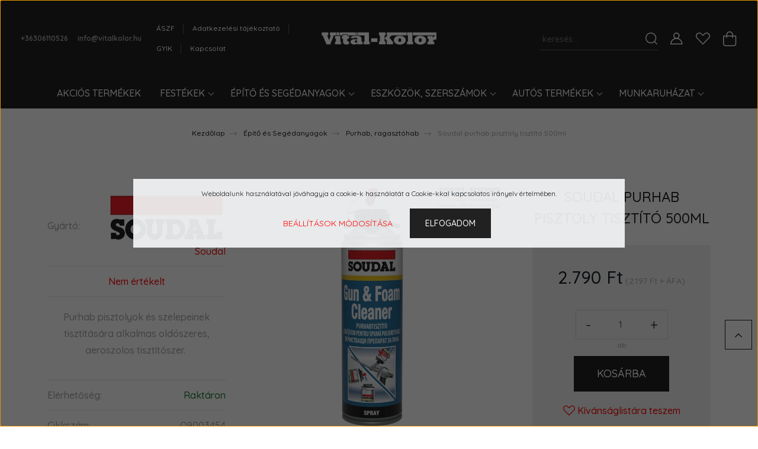

--- FILE ---
content_type: text/html; charset=UTF-8
request_url: https://www.vitalkolor.hu/soudal-purhab-pisztoly-tisztito-500ml
body_size: 38588
content:
<!DOCTYPE html>
<html lang="hu" dir="ltr">
<head>
    <title>Soudal purhab pisztoly tisztító 500ml - vitalkolor.hu</title>
    <meta charset="utf-8">
    <meta name="description" content="Soudal purhab pisztoly tisztító 500ml. Purhab pisztolyok és szelepeinek tisztítására alkalmas oldószeres, aeroszolos tisztítószer. Könnyű és gyors használat.">
    <meta name="robots" content="index, follow">
    <link rel="image_src" href="https://vitalkolor.cdn.shoprenter.hu/custom/vitalkolor/image/data/product/Soudal/termekkep/soudal_purhab_pisztoly_tisztito_500ml.jpg.webp?lastmod=1720623347.1701944366">
    <meta property="og:title" content="Soudal purhab pisztoly tisztító 500ml" />
    <meta property="og:type" content="product" />
    <meta property="og:url" content="https://www.vitalkolor.hu/soudal-purhab-pisztoly-tisztito-500ml" />
    <meta property="og:image" content="https://vitalkolor.cdn.shoprenter.hu/custom/vitalkolor/image/cache/w1910h1000q100/product/Soudal/termekkep/soudal_purhab_pisztoly_tisztito_500ml.jpg.webp?lastmod=1720623347.1701944366" />
    <meta property="og:description" content="Purhab pisztolyok és szelepeinek tisztítására alkalmas oldószeres, aeroszolos tisztítószer. " />
    <link href="https://vitalkolor.cdn.shoprenter.hu/custom/vitalkolor/image/data/VK_favicon.png?lastmod=1702023450.1701944366" rel="icon" />
    <link href="https://vitalkolor.cdn.shoprenter.hu/custom/vitalkolor/image/data/VK_favicon.png?lastmod=1702023450.1701944366" rel="apple-touch-icon" />
    <base href="https://www.vitalkolor.hu:443" />

    <meta name="viewport" content="width=device-width, initial-scale=1, maximum-scale=1, user-scalable=0">
            <link href="https://www.vitalkolor.hu/soudal-purhab-pisztoly-tisztito-500ml" rel="canonical">
    
            
                    
                <link rel="preconnect" href="https://fonts.googleapis.com">
    <link rel="preconnect" href="https://fonts.gstatic.com" crossorigin>
    <link href="https://fonts.googleapis.com/css2?family=Quicksand:wght@300;400;500;600;700&display=swap" rel="stylesheet">
    <link href="https://cdnjs.cloudflare.com/ajax/libs/fancybox/3.5.7/jquery.fancybox.min.css" rel="stylesheet" />
            <link rel="stylesheet" href="https://vitalkolor.cdn.shoprenter.hu/custom/vitalkolor/catalog/view/theme/paris_global/style/1763468188.1591773721.0.1677152946.css?v=null.1701944366" media="screen">
            <link rel="stylesheet" href="https://vitalkolor.cdn.shoprenter.hu/custom/vitalkolor/catalog/view/theme/paris_global/stylesheet/stylesheet.css?v=1677152946" media="screen">
        <script>
        window.nonProductQuality = 100;
    </script>
    <script src="//ajax.googleapis.com/ajax/libs/jquery/1.10.2/jquery.min.js"></script>
    <script>window.jQuery || document.write('<script src="https://vitalkolor.cdn.shoprenter.hu/catalog/view/javascript/jquery/jquery-1.10.2.min.js?v=1484139539"><\/script>');</script>
    <script src="//cdn.jsdelivr.net/npm/slick-carousel@1.8.1/slick/slick.min.js"></script>

                
        
    

    <!--Header JavaScript codes--><script src="https://vitalkolor.cdn.shoprenter.hu/web/compiled/js/base.js?v=1768402759"></script><script src="https://vitalkolor.cdn.shoprenter.hu/web/compiled/js/countdown.js?v=1768402759"></script><script src="https://vitalkolor.cdn.shoprenter.hu/web/compiled/js/before_starter2_head.js?v=1768402759"></script><script src="https://vitalkolor.cdn.shoprenter.hu/web/compiled/js/before_starter2_productpage.js?v=1768402759"></script><script src="https://vitalkolor.cdn.shoprenter.hu/web/compiled/js/productreview.js?v=1768402759"></script><script src="https://vitalkolor.cdn.shoprenter.hu/web/compiled/js/nanobar.js?v=1768402759"></script><!--Header jQuery onLoad scripts--><script>window.countdownFormat='%D:%H:%M:%S';var BASEURL='https://www.vitalkolor.hu';Currency={"symbol_left":"","symbol_right":" Ft","decimal_place":0,"decimal_point":",","thousand_point":".","currency":"HUF","value":1};var ShopRenter=ShopRenter||{};ShopRenter.product={"id":2036,"sku":"O9003454","currency":"HUF","unitName":"db","price":2790,"name":"Soudal purhab pisztoly tiszt\u00edt\u00f3 500ml","brand":"Soudal","currentVariant":[],"parent":{"id":2036,"sku":"O9003454","unitName":"db","price":2790,"name":"Soudal purhab pisztoly tiszt\u00edt\u00f3 500ml"}};$(document).ready(function(){});$(window).load(function(){var init_relatedproducts_Scroller=function(){$("#relatedproducts .aurora-scroll-click-mode").each(function(){var max=0;$(this).find($(".list_prouctname")).each(function(){var h=$(this).height();max=h>max?h:max;});$(this).find($(".list_prouctname")).each(function(){$(this).height(max);});});$("#relatedproducts .aurora-scroll-click-mode").auroraScroll({autoMode:"click",frameRate:60,speed:2.5,direction:-1,elementClass:"product-snapshot",pauseAfter:false,horizontal:true,visible:1,arrowsPosition:1},function(){initAurora();});}
init_relatedproducts_Scroller();var init_similar_products_Scroller=function(){$("#similar_products .aurora-scroll-click-mode").each(function(){var max=0;$(this).find($(".list_prouctname")).each(function(){var h=$(this).height();max=h>max?h:max;});$(this).find($(".list_prouctname")).each(function(){$(this).height(max);});});$("#similar_products .aurora-scroll-click-mode").auroraScroll({autoMode:"click",frameRate:60,speed:2.5,direction:-1,elementClass:"product-snapshot",pauseAfter:false,horizontal:true,visible:1,arrowsPosition:1},function(){initAurora();});}
init_similar_products_Scroller();});</script><script src="https://vitalkolor.cdn.shoprenter.hu/web/compiled/js/vue/manifest.bundle.js?v=1768402756"></script><script>var ShopRenter=ShopRenter||{};ShopRenter.onCartUpdate=function(callable){document.addEventListener('cartChanged',callable)};ShopRenter.onItemAdd=function(callable){document.addEventListener('AddToCart',callable)};ShopRenter.onItemDelete=function(callable){document.addEventListener('deleteCart',callable)};ShopRenter.onSearchResultViewed=function(callable){document.addEventListener('AuroraSearchResultViewed',callable)};ShopRenter.onSubscribedForNewsletter=function(callable){document.addEventListener('AuroraSubscribedForNewsletter',callable)};ShopRenter.onCheckoutInitiated=function(callable){document.addEventListener('AuroraCheckoutInitiated',callable)};ShopRenter.onCheckoutShippingInfoAdded=function(callable){document.addEventListener('AuroraCheckoutShippingInfoAdded',callable)};ShopRenter.onCheckoutPaymentInfoAdded=function(callable){document.addEventListener('AuroraCheckoutPaymentInfoAdded',callable)};ShopRenter.onCheckoutOrderConfirmed=function(callable){document.addEventListener('AuroraCheckoutOrderConfirmed',callable)};ShopRenter.onCheckoutOrderPaid=function(callable){document.addEventListener('AuroraOrderPaid',callable)};ShopRenter.onCheckoutOrderPaidUnsuccessful=function(callable){document.addEventListener('AuroraOrderPaidUnsuccessful',callable)};ShopRenter.onProductPageViewed=function(callable){document.addEventListener('AuroraProductPageViewed',callable)};ShopRenter.onMarketingConsentChanged=function(callable){document.addEventListener('AuroraMarketingConsentChanged',callable)};ShopRenter.onCustomerRegistered=function(callable){document.addEventListener('AuroraCustomerRegistered',callable)};ShopRenter.onCustomerLoggedIn=function(callable){document.addEventListener('AuroraCustomerLoggedIn',callable)};ShopRenter.onCustomerUpdated=function(callable){document.addEventListener('AuroraCustomerUpdated',callable)};ShopRenter.onCartPageViewed=function(callable){document.addEventListener('AuroraCartPageViewed',callable)};ShopRenter.customer={"userId":0,"userClientIP":"18.222.111.153","userGroupId":8,"customerGroupTaxMode":"gross","customerGroupPriceMode":"gross_net_tax","email":"","phoneNumber":"","name":{"firstName":"","lastName":""}};ShopRenter.theme={"name":"paris_global","family":"paris","parent":""};ShopRenter.shop={"name":"vitalkolor","locale":"hu","currency":{"code":"HUF","rate":1},"domain":"vitalkolor.myshoprenter.hu"};ShopRenter.page={"route":"product\/product","queryString":"soudal-purhab-pisztoly-tisztito-500ml"};ShopRenter.formSubmit=function(form,callback){callback();};let loadedAsyncScriptCount=0;function asyncScriptLoaded(position){loadedAsyncScriptCount++;if(position==='body'){if(document.querySelectorAll('.async-script-tag').length===loadedAsyncScriptCount){if(/complete|interactive|loaded/.test(document.readyState)){document.dispatchEvent(new CustomEvent('asyncScriptsLoaded',{}));}else{document.addEventListener('DOMContentLoaded',()=>{document.dispatchEvent(new CustomEvent('asyncScriptsLoaded',{}));});}}}}</script><script type="text/javascript"async class="async-script-tag"onload="asyncScriptLoaded('header')"src="https://onsite.optimonk.com/script.js?account=148210"></script><script type="text/javascript"src="https://vitalkolor.cdn.shoprenter.hu/web/compiled/js/vue/customerEventDispatcher.bundle.js?v=1768402756"></script><!--Custom header scripts--><script src="https://kit.fontawesome.com/87cba2e606.js"crossorigin="anonymous"></script>                <script>window["bp"]=window["bp"]||function(){(window["bp"].q=window["bp"].q||[]).push(arguments);};window["bp"].l=1*new Date();scriptElement=document.createElement("script");firstScript=document.getElementsByTagName("script")[0];scriptElement.async=true;scriptElement.src='https://pixel.barion.com/bp.js';firstScript.parentNode.insertBefore(scriptElement,firstScript);window['barion_pixel_id']='BP-fkVbIARoVu-9F';bp('init','addBarionPixelId','BP-fkVbIARoVu-9F');</script><noscript>
    <img height="1" width="1" style="display:none" alt="Barion Pixel" src="https://pixel.barion.com/a.gif?ba_pixel_id='BP-fkVbIARoVu-9F'&ev=contentView&noscript=1">
</noscript>

            
            <script>window.dataLayer=window.dataLayer||[];function gtag(){dataLayer.push(arguments)};var ShopRenter=ShopRenter||{};ShopRenter.config=ShopRenter.config||{};ShopRenter.config.googleConsentModeDefaultValue="denied";</script>                        <script type="text/javascript" src="https://vitalkolor.cdn.shoprenter.hu/web/compiled/js/vue/googleConsentMode.bundle.js?v=1768402756"></script>

            <!-- Facebook Pixel Code -->
<script>
  !function(f,b,e,v,n,t,s)
  {if(f.fbq)return;n=f.fbq=function(){n.callMethod?
  n.callMethod.apply(n,arguments):n.queue.push(arguments)};
  if(!f._fbq)f._fbq=n;n.push=n;n.loaded=!0;n.version='2.0';
  n.queue=[];t=b.createElement(e);t.async=!0;
  t.src=v;s=b.getElementsByTagName(e)[0];
  s.parentNode.insertBefore(t,s)}(window, document,'script',
  'https://connect.facebook.net/en_US/fbevents.js');
  fbq('consent', 'revoke');
fbq('init', '170209698425570');
  fbq('track', 'PageView');
document.addEventListener('AuroraProductPageViewed', function(auroraEvent) {
                    fbq('track', 'ViewContent', {
                        content_type: 'product',
                        content_ids: [auroraEvent.detail.product.id.toString()],
                        value: parseFloat(auroraEvent.detail.product.grossUnitPrice),
                        currency: auroraEvent.detail.product.currency
                    }, {
                        eventID: auroraEvent.detail.event.id
                    });
                });
document.addEventListener('AuroraAddedToCart', function(auroraEvent) {
    var fbpId = [];
    var fbpValue = 0;
    var fbpCurrency = '';

    auroraEvent.detail.products.forEach(function(item) {
        fbpValue += parseFloat(item.grossUnitPrice) * item.quantity;
        fbpId.push(item.id);
        fbpCurrency = item.currency;
    });


    fbq('track', 'AddToCart', {
        content_ids: fbpId,
        content_type: 'product',
        value: fbpValue,
        currency: fbpCurrency
    }, {
        eventID: auroraEvent.detail.event.id
    });
})
window.addEventListener('AuroraMarketingCookie.Changed', function(event) {
            let consentStatus = event.detail.isAccepted ? 'grant' : 'revoke';
            if (typeof fbq === 'function') {
                fbq('consent', consentStatus);
            }
        });
</script>
<noscript><img height="1" width="1" style="display:none"
  src="https://www.facebook.com/tr?id=170209698425570&ev=PageView&noscript=1"
/></noscript>
<!-- End Facebook Pixel Code -->
            
            
            
                <!--Global site tag(gtag.js)--><script async src="https://www.googletagmanager.com/gtag/js?id=G-5F05CZMPQ1"></script><script>window.dataLayer=window.dataLayer||[];function gtag(){dataLayer.push(arguments);}
gtag('js',new Date());gtag('config','G-5F05CZMPQ1');</script>                                <script type="text/javascript" src="https://vitalkolor.cdn.shoprenter.hu/web/compiled/js/vue/GA4EventSender.bundle.js?v=1768402756"></script>

    
    
</head>
<body id="body" class="page-body product-page-body show-quantity-in-module show-quantity-in-category paris_global-body desktop-device-body" role="document">
<script>var bodyComputedStyle=window.getComputedStyle(document.body);ShopRenter.theme.breakpoints={'xs':parseInt(bodyComputedStyle.getPropertyValue('--breakpoint-xs')),'sm':parseInt(bodyComputedStyle.getPropertyValue('--breakpoint-sm')),'md':parseInt(bodyComputedStyle.getPropertyValue('--breakpoint-md')),'lg':parseInt(bodyComputedStyle.getPropertyValue('--breakpoint-lg')),'xl':parseInt(bodyComputedStyle.getPropertyValue('--breakpoint-xl'))}</script><div id="fb-root"></div><script>(function(d,s,id){var js,fjs=d.getElementsByTagName(s)[0];if(d.getElementById(id))return;js=d.createElement(s);js.id=id;js.src="//connect.facebook.net/hu_HU/sdk/xfbml.customerchat.js#xfbml=1&version=v2.12&autoLogAppEvents=1";fjs.parentNode.insertBefore(js,fjs);}(document,"script","facebook-jssdk"));</script>
                    

<!-- cached --><div class="Fixed nanobar js-nanobar-first-login">
    <div class="container nanobar-container">
        <div class="row flex-column flex-sm-row ">
            <div class="col-12 col-lg-6 col-xl-7 nanobar-text-cookies align-self-center text-sm-left">
                Weboldalunk használatával jóváhagyja a cookie-k használatát a Cookie-kkal kapcsolatos irányelv értelmében.
            </div>
            <div class="col-12 col-lg-6 col-xl-5 nanobar-buttons mt-2 m-lg-0 text-center text-lg-right">
                <a href="" class="btn btn-link nanobar-settings-button js-nanobar-settings-button">
                    Beállítások módosítása
                </a>
                <a href="" class="btn btn-primary nanobar-btn js-nanobar-close-cookies" data-button-save-text="Beállítások mentése">
                    Elfogadom
                </a>
            </div>
        </div>
        <div class="nanobar-cookies js-nanobar-cookies flex-column flex-sm-row text-left pt-3 mt-3" style="display: none;">
            <div class="form-check pt-2 pb-2 pr-2 mb-0">
                <input class="form-check-input" type="checkbox" name="required_cookies" disabled checked />
                <label class="form-check-label">
                    Szükséges cookie-k
                    <div class="cookies-help-text text-muted">
                        Ezek a cookie-k segítenek abban, hogy a webáruház használható és működőképes legyen.
                    </div>
                </label>
            </div>
            <div class="form-check pt-2 pb-2 pr-2 mb-0">
                <input class="form-check-input js-nanobar-marketing-cookies" type="checkbox" name="marketing_cookies"
                         checked />
                <label class="form-check-label">
                    Marketing cookie-k
                    <div class="cookies-help-text text-muted">
                        Ezeket a cookie-k segítenek abban, hogy az Ön érdeklődési körének megfelelő reklámokat és termékeket jelenítsük meg a webáruházban.
                    </div>
                </label>
            </div>
        </div>
    </div>
</div>

<script>
    (function ($) {
        $(document).ready(function () {
            new AuroraNanobar.FirstLogNanobarCheckbox(jQuery('.js-nanobar-first-login'), 'modal');
        });
    })(jQuery);
</script>
<!-- /cached -->

                <!-- page-wrap -->

                <div class="page-wrap sr-search--enabled">
                                                <div id="section-header" class="section-wrapper ">
    
    

<header class="sticky-header">
            <div class="container-fluid">
            <nav class="navbar header-navbar flex-column">
                <div class="header-navbar-top d-flex justify-content-between w-100">
                    <div class="header-navbar-top-left d-flex align-items-center justify-content-start">
                        <div id="js-mobile-navbar" class="mobile-navbar">
                            <button id="js-hamburger-icon" class="btn btn-primary p-0">
                                <div class="hamburger-icon position-relative">
                                    <div class="hamburger-icon-line position-absolute line-1"></div>
                                    <div class="hamburger-icon-line position-absolute line-2"></div>
                                    <div class="hamburger-icon-line position-absolute line-3"></div>
                                </div>
                            </button>
                        </div>
                                                    <div class="header-contacts-wrapper">
                                <span class="d-flex flex-column flex-xl-row flex-wrap align-items-start align-items-xl-center">
                                                                            <a class="hamburger-phone hamburger-contacts-link" href="tel:+36306110526">+36306110526</a>
                                                                                                                <a class="hamburger-mail hamburger-contacts-link" href="mailto:info@vitalkolor.hu">info@vitalkolor.hu</a>
                                                                    </span>
                            </div>
                                                <!-- cached -->
    <ul class="nav headermenu-list">
                    <li class="nav-item">
                <a class="nav-link" href="https://www.vitalkolor.hu/aszf"
                    target="_self"
                                        title="ÁSZF"
                >
                    ÁSZF
                </a>
                            </li>
                    <li class="nav-item">
                <a class="nav-link" href="https://www.vitalkolor.hu/adatkezelesi-tajekoztato"
                    target="_self"
                                        title="Adatkezelési tájékoztató"
                >
                    Adatkezelési tájékoztató
                </a>
                            </li>
                    <li class="nav-item">
                <a class="nav-link" href="https://www.vitalkolor.hu/gyakran-ismetelt-kerdesek"
                    target="_self"
                                        title="GYIK"
                >
                    GYIK
                </a>
                            </li>
                    <li class="nav-item">
                <a class="nav-link" href="https://www.vitalkolor.hu/index.php?route=information/contact"
                    target="_self"
                                        title="Kapcsolat"
                >
                    Kapcsolat
                </a>
                            </li>
            </ul>
    <!-- /cached -->
                    </div>
                    <div class="header-navbar-top-center d-flex align-items-center justify-content-center">
                        <!-- cached -->
    <a class="navbar-brand" href="/"><img style="border: 0; max-width: 1000px;" src="https://vitalkolor.cdn.shoprenter.hu/custom/vitalkolor/image/cache/w1000h200m00/Logok/vital-kolor_logo_feher.png?v=1635354773" title="vitalkolor.hu" alt="vitalkolor.hu" /></a>
<!-- /cached -->
                    </div>

                                        <div class="header-navbar-top-right-search d-flex align-items-center justify-content-end">
                        <div class="dropdown search-module d-flex header-navbar-top-right-item">
                            <div class="input-group">
                                <input class="form-control form-control-lg disableAutocomplete" type="text" placeholder="keresés..." value=""
                                       id="filter_keyword" 
                                       onclick="this.value=(this.value==this.defaultValue)?'':this.value;"/>
                                <div class="input-group-append">
                                    <button class="btn" type="button" onclick="moduleSearch();">
                                        <svg width="20" height="20" viewBox="0 0 20 20" fill="currentColor" xmlns="https://www.w3.org/2000/svg">
    <path d="M9.10855 18.2134C11.3088 18.2134 13.3297 17.4263 14.9076 16.123L18.5686 19.784C18.7113 19.9268 18.898 20 19.0848 20C19.2715 20 19.4582 19.9268 19.601 19.784C19.8865 19.4984 19.8865 19.0335 19.601 18.7479L15.9546 15.1016C17.3604 13.4981 18.2134 11.4003 18.2134 9.10855C18.2134 4.08567 14.1278 0 9.10489 0C4.08201 0 0 4.08201 0 9.10489C0 14.1278 4.08567 18.2134 9.10855 18.2134ZM9.10855 1.46074C13.3224 1.46074 16.7527 4.88742 16.7527 9.10489C16.7527 13.3223 13.3224 16.749 9.10855 16.749C4.89475 16.749 1.4644 13.3187 1.4644 9.10489C1.4644 4.89109 4.89475 1.46074 9.10855 1.46074Z" />
</svg>

                                    </button>
                                </div>
                            </div>

                            <input type="hidden" id="filter_description" value="0"/>
                            <input type="hidden" id="search_shopname" value="vitalkolor"/>
                            <div id="results" class="dropdown-menu search-results"></div>
                        </div>

                        
                    </div>
                    
                    <div class="header-navbar-top-right d-flex align-items-center justify-content-end">
                                                    <div class="header-navbar-top-right-item header-navbar-top-right-login">
                                <!-- cached -->
    <ul class="nav login-list">
                    <li class="nav-item">
                <a class="nav-link btn" href="index.php?route=account/login" title="Belépés">
                    <span>
                        <svg width="21" height="20" viewBox="0 0 21 20" fill="currentColor" xmlns="https://www.w3.org/2000/svg">
    <path d="M0.747791 20H19.802C20.0039 20 20.1945 19.9178 20.3366 19.7757C20.4786 19.6336 20.5534 19.4393 20.5497 19.2374C20.4599 14.6878 17.3534 10.8299 13.1777 9.58505C14.5833 8.64673 15.5104 7.04673 15.5104 5.23364C15.5104 2.34766 13.1627 0 10.2768 0C7.39078 0 5.04312 2.34766 5.04312 5.23364C5.04312 7.04673 5.97022 8.64673 7.37209 9.58505C3.19639 10.8336 0.0898473 14.6878 0.000127707 19.2374C-0.00361061 19.4393 0.0748939 19.6336 0.213212 19.7757C0.351529 19.9178 0.54966 20 0.747791 20ZM6.53845 5.23364C6.53845 3.17383 8.21695 1.49533 10.2768 1.49533C12.3366 1.49533 14.0151 3.17383 14.0151 5.23364C14.0151 7.29346 12.3366 8.97196 10.2768 8.97196C8.21695 8.97196 6.53845 7.29346 6.53845 5.23364ZM10.2768 10.6542C14.7702 10.6542 18.5384 14.1121 19.0095 18.5047H1.54405C2.01508 14.1121 5.78331 10.6542 10.2768 10.6542Z"/>
</svg>

                    </span>
                </a>
            </li>
            </ul>
<!-- /cached -->
                            </div>
                                                <div class="header-navbar-top-right-item">
                            <hx:include src="/_fragment?_path=_format%3Dhtml%26_locale%3Den%26_controller%3Dmodule%252Fwishlist&amp;_hash=p%2BE4%2FKLH1bhpSxJ7bOiZ%2FAm36pyQogy3g94ajG90TCA%3D"></hx:include>
                        </div>
                        <div id="js-cart" class="header-navbar-top-right-item">
                            <hx:include src="/_fragment?_path=_format%3Dhtml%26_locale%3Den%26_controller%3Dmodule%252Fcart&amp;_hash=GKib23XVHXfwib4i3l8DZ5i9NSlkHBYCXGiietjdlp0%3D"></hx:include>
                        </div>
                    </div>
                </div>
                <div class="header-navbar-bottom">
                    


                    
            <div id="module_category_wrapper" class="module-category-wrapper">
    
    <div id="category" class="module content-module header-position hide-top category-module" >
                    <div class="module-body">
                        <div id="category-nav">
            


<ul class="nav nav-pills category category-menu sf-menu sf-horizontal cached">
    <li id="cat_280" class="nav-item item category-list module-list even">
    <a href="https://www.vitalkolor.hu/akcios-termekek" class="nav-link">
        Akciós termékek
    </a>
    </li><li id="cat_262" class="nav-item item category-list module-list parent odd">
    <a href="https://www.vitalkolor.hu/festekek" class="nav-link">
        Festékek
    </a>
            <ul class="nav flex-column children"><li id="cat_162" class="nav-item item category-list module-list parent even">
    <a href="https://www.vitalkolor.hu/festekek/falfestekek" class="nav-link">
        Falfestékek
    </a>
            <ul class="nav flex-column children"><li id="cat_167" class="nav-item item category-list module-list even">
    <a href="https://www.vitalkolor.hu/festekek/falfestekek/belteri-falfestekek" class="nav-link">
        Beltéri falfesték
    </a>
    </li><li id="cat_165" class="nav-item item category-list module-list odd">
    <a href="https://www.vitalkolor.hu/festekek/falfestekek/kulteri-falfestek" class="nav-link">
        Kültéri falfesték
    </a>
    </li><li id="cat_184" class="nav-item item category-list module-list even">
    <a href="https://www.vitalkolor.hu/festekek/falfestekek/alapozok-es-adalekok" class="nav-link">
        Mélyalapozók és adalékok
    </a>
    </li></ul>
    </li><li id="cat_169" class="nav-item item category-list module-list odd">
    <a href="https://www.vitalkolor.hu/festekek/labazat-festekek" class="nav-link">
        Lábazat festékek
    </a>
    </li><li id="cat_230" class="nav-item item category-list module-list even">
    <a href="https://www.vitalkolor.hu/festekek/specialis-festekek" class="nav-link">
        Speciális festékek
    </a>
    </li><li id="cat_163" class="nav-item item category-list module-list parent odd">
    <a href="https://www.vitalkolor.hu/festekek/fafestek" class="nav-link">
        Fafestékek
    </a>
            <ul class="nav flex-column children"><li id="cat_185" class="nav-item item category-list module-list even">
    <a href="https://www.vitalkolor.hu/festekek/fafestek/alapozo-es-favedo-szerek" class="nav-link">
        Alapozók és favédő szerek
    </a>
    </li><li id="cat_315" class="nav-item item category-list module-list odd">
    <a href="https://www.vitalkolor.hu/festekek/fafestek/fatapaszok" class="nav-link">
        Fatapaszok
    </a>
    </li><li id="cat_172" class="nav-item item category-list module-list even">
    <a href="https://www.vitalkolor.hu/festekek/fafestek/lakkok-olajok" class="nav-link">
        lakkok, olajok
    </a>
    </li><li id="cat_170" class="nav-item item category-list module-list odd">
    <a href="https://www.vitalkolor.hu/festekek/fafestek/lazur" class="nav-link">
        Lazúr
    </a>
    </li><li id="cat_171" class="nav-item item category-list module-list even">
    <a href="https://www.vitalkolor.hu/festekek/fafestek/zomancfestekek-fara" class="nav-link">
        Zománcfestékek fára
    </a>
    </li></ul>
    </li><li id="cat_164" class="nav-item item category-list module-list parent even">
    <a href="https://www.vitalkolor.hu/festekek/femfestekek" class="nav-link">
        Fémfestékek
    </a>
            <ul class="nav flex-column children"><li id="cat_174" class="nav-item item category-list module-list even">
    <a href="https://www.vitalkolor.hu/festekek/femfestekek/korroziogatlo-alapozok" class="nav-link">
        Korróziógátló alapozók
    </a>
    </li><li id="cat_175" class="nav-item item category-list module-list odd">
    <a href="https://www.vitalkolor.hu/festekek/femfestekek/zomancfestekek-femre" class="nav-link">
        Zománcfestékek fémre
    </a>
    </li><li id="cat_176" class="nav-item item category-list module-list even">
    <a href="https://www.vitalkolor.hu/festekek/femfestekek/alapozo-es-zomanc-egyben" class="nav-link">
        Alapozó és zománc egyben
    </a>
    </li></ul>
    </li><li id="cat_180" class="nav-item item category-list module-list odd">
    <a href="https://www.vitalkolor.hu/festekek/spray-festekek" class="nav-link">
        Spray festékek
    </a>
    </li></ul>
    </li><li id="cat_177" class="nav-item item category-list module-list parent even">
    <a href="https://www.vitalkolor.hu/epito-es-segedanyagok" class="nav-link">
        Építő és Segédanyagok
    </a>
            <ul class="nav flex-column children"><li id="cat_259" class="nav-item item category-list module-list even">
    <a href="https://www.vitalkolor.hu/epito-es-segedanyagok/alapozok" class="nav-link">
        Alapozók
    </a>
    </li><li id="cat_287" class="nav-item item category-list module-list parent odd">
    <a href="https://www.vitalkolor.hu/epito-es-segedanyagok/glettanyagok-alapvakolatok-es-habarcsok" class="nav-link">
        Glettanyagok, alapvakolatok és habarcsok
    </a>
            <ul class="nav flex-column children"><li id="cat_181" class="nav-item item category-list module-list even">
    <a href="https://www.vitalkolor.hu/epito-es-segedanyagok/glettanyagok-alapvakolatok-es-habarcsok/glettek-es-gipszek" class="nav-link">
        Glettek és gipszek
    </a>
    </li><li id="cat_178" class="nav-item item category-list module-list odd">
    <a href="https://www.vitalkolor.hu/epito-es-segedanyagok/glettanyagok-alapvakolatok-es-habarcsok/alapvakolat" class="nav-link">
        Alapvakolat
    </a>
    </li></ul>
    </li><li id="cat_234" class="nav-item item category-list module-list even">
    <a href="https://www.vitalkolor.hu/epito-es-segedanyagok/purhab-ragasztohab" class="nav-link">
        Purhab, ragasztóhab
    </a>
    </li><li id="cat_195" class="nav-item item category-list module-list parent odd">
    <a href="https://www.vitalkolor.hu/epito-es-segedanyagok/szarazepiteszeti-termekek" class="nav-link">
        Szárazépítészeti termékek
    </a>
            <ul class="nav flex-column children"><li id="cat_309" class="nav-item item category-list module-list even">
    <a href="https://www.vitalkolor.hu/epito-es-segedanyagok/szarazepiteszeti-termekek/elvedok" class="nav-link">
        Élvédők
    </a>
    </li><li id="cat_279" class="nav-item item category-list module-list odd">
    <a href="https://www.vitalkolor.hu/epito-es-segedanyagok/szarazepiteszeti-termekek/gipszkarton-lemezek" class="nav-link">
        Gipszkarton lemezek
    </a>
    </li><li id="cat_312" class="nav-item item category-list module-list even">
    <a href="https://www.vitalkolor.hu/epito-es-segedanyagok/szarazepiteszeti-termekek/hezagerosito-szalagok" class="nav-link">
        Hézagerősítő szalagok
    </a>
    </li></ul>
    </li><li id="cat_168" class="nav-item item category-list module-list parent even">
    <a href="https://www.vitalkolor.hu/epito-es-segedanyagok/vekonyvakolatok-es-labazati-vakolatok" class="nav-link">
        Vékonyvakolatok és lábazati vakolatok
    </a>
            <ul class="nav flex-column children"><li id="cat_249" class="nav-item item category-list module-list even">
    <a href="https://www.vitalkolor.hu/epito-es-segedanyagok/vekonyvakolatok-es-labazati-vakolatok/nemesvakolatok-vekonyvakoaltok" class="nav-link">
        Nemesvakolatok, vékonyvakolat
    </a>
    </li><li id="cat_288" class="nav-item item category-list module-list odd">
    <a href="https://www.vitalkolor.hu/epito-es-segedanyagok/vekonyvakolatok-es-labazati-vakolatok/labazati-vakolatok" class="nav-link">
        Lábazati vakolatok
    </a>
    </li><li id="cat_308" class="nav-item item category-list module-list even">
    <a href="https://www.vitalkolor.hu/epito-es-segedanyagok/vekonyvakolatok-es-labazati-vakolatok/vakolat-szinmintak-es-szinkartyak" class="nav-link">
        Vakolat színminták és színkártyák
    </a>
    </li></ul>
    </li><li id="cat_201" class="nav-item item category-list module-list parent odd">
    <a href="https://www.vitalkolor.hu/epito-es-segedanyagok/ajzatkepzes" class="nav-link">
        Ajzatképzés
    </a>
            <ul class="nav flex-column children"><li id="cat_286" class="nav-item item category-list module-list even">
    <a href="https://www.vitalkolor.hu/epito-es-segedanyagok/ajzatkepzes/ajzatkepzes-kiegeszitok" class="nav-link">
        Ajzatképzés kiegészítők
    </a>
    </li><li id="cat_284" class="nav-item item category-list module-list odd">
    <a href="https://www.vitalkolor.hu/epito-es-segedanyagok/ajzatkepzes/ajzatkiegyenlitok" class="nav-link">
        Ajzatkiegyenlítők
    </a>
    </li><li id="cat_283" class="nav-item item category-list module-list even">
    <a href="https://www.vitalkolor.hu/epito-es-segedanyagok/ajzatkepzes/esztrich-beton" class="nav-link">
        Esztrich, Beton
    </a>
    </li></ul>
    </li><li id="cat_192" class="nav-item item category-list module-list even">
    <a href="https://www.vitalkolor.hu/epito-es-segedanyagok/szilikonok-es-tomitok" class="nav-link">
        Szilikonok és tömítők
    </a>
    </li><li id="cat_183" class="nav-item item category-list module-list parent odd">
    <a href="https://www.vitalkolor.hu/epito-es-segedanyagok/ragasztok" class="nav-link">
        Ragasztók
    </a>
            <ul class="nav flex-column children"><li id="cat_191" class="nav-item item category-list module-list even">
    <a href="https://www.vitalkolor.hu/epito-es-segedanyagok/ragasztok/burkolatragasztok" class="nav-link">
        Burkolatragasztók
    </a>
    </li><li id="cat_218" class="nav-item item category-list module-list odd">
    <a href="https://www.vitalkolor.hu/epito-es-segedanyagok/ragasztok/epetesi-es-szerelesi-ragasztok" class="nav-link">
        Építési és szerelési ragasztók
    </a>
    </li><li id="cat_215" class="nav-item item category-list module-list even">
    <a href="https://www.vitalkolor.hu/epito-es-segedanyagok/ragasztok/faragaszto" class="nav-link">
        Faragasztó
    </a>
    </li><li id="cat_239" class="nav-item item category-list module-list odd">
    <a href="https://www.vitalkolor.hu/epito-es-segedanyagok/ragasztok/polisztirol-ragaszto" class="nav-link">
        Polisztirol ragasztó
    </a>
    </li><li id="cat_219" class="nav-item item category-list module-list even">
    <a href="https://www.vitalkolor.hu/epito-es-segedanyagok/ragasztok/specialis-ragasztok" class="nav-link">
        Speciális ragasztók
    </a>
    </li><li id="cat_217" class="nav-item item category-list module-list odd">
    <a href="https://www.vitalkolor.hu/epito-es-segedanyagok/ragasztok/tapetaragaszto" class="nav-link">
        Tapétaragasztó
    </a>
    </li></ul>
    </li><li id="cat_190" class="nav-item item category-list module-list even">
    <a href="https://www.vitalkolor.hu/epito-es-segedanyagok/hidegburkolasi-segedanyagok" class="nav-link">
        Hidegburkolási segédanyagok
    </a>
    </li><li id="cat_238" class="nav-item item category-list module-list parent odd">
    <a href="https://www.vitalkolor.hu/epito-es-segedanyagok/hoszigeteles" class="nav-link">
        Hőszigetelés
    </a>
            <ul class="nav flex-column children"><li id="cat_242" class="nav-item item category-list module-list even">
    <a href="https://www.vitalkolor.hu/epito-es-segedanyagok/hoszigeteles/hoszigetelo-lemezek-polisztirol" class="nav-link">
        Hőszigetelő lemezek (polisztirol)
    </a>
    </li><li id="cat_245" class="nav-item item category-list module-list odd">
    <a href="https://www.vitalkolor.hu/epito-es-segedanyagok/hoszigeteles/hoszigetelo-ragasztok" class="nav-link">
        Hőszigetelő ragasztók
    </a>
    </li><li id="cat_247" class="nav-item item category-list module-list even">
    <a href="https://www.vitalkolor.hu/epito-es-segedanyagok/hoszigeteles/hoszigetelo-rendszer-kiegeszitok" class="nav-link">
        Hőszigetelő rendszer kiegészítők
    </a>
    </li><li id="cat_256" class="nav-item item category-list module-list odd">
    <a href="https://www.vitalkolor.hu/epito-es-segedanyagok/hoszigeteles/szalas-szigeteloanyagok" class="nav-link">
        Szálas szigetelőanyagok
    </a>
    </li><li id="cat_257" class="nav-item item category-list module-list even">
    <a href="https://www.vitalkolor.hu/epito-es-segedanyagok/hoszigeteles/teljes-hoszigetelo-rendszerek" class="nav-link">
        Teljes hőszigetelő rendszerek
    </a>
    </li></ul>
    </li><li id="cat_203" class="nav-item item category-list module-list even">
    <a href="https://www.vitalkolor.hu/epito-es-segedanyagok/vizszigeteles" class="nav-link">
        Vízszigetelés
    </a>
    </li></ul>
    </li><li id="cat_139" class="nav-item item category-list module-list parent odd">
    <a href="https://www.vitalkolor.hu/eszkozok-szerszamok" class="nav-link">
        Eszközök, Szerszámok
    </a>
            <ul class="nav flex-column children"><li id="cat_263" class="nav-item item category-list module-list even">
    <a href="https://www.vitalkolor.hu/eszkozok-szerszamok/dekoracios-eszkozok" class="nav-link">
        Dekorációs eszközök
    </a>
    </li><li id="cat_173" class="nav-item item category-list module-list odd">
    <a href="https://www.vitalkolor.hu/eszkozok-szerszamok/meroeszkozok" class="nav-link">
        Mérőeszközök
    </a>
    </li><li id="cat_198" class="nav-item item category-list module-list even">
    <a href="https://www.vitalkolor.hu/eszkozok-szerszamok/ragasztoszalagok" class="nav-link">
        Ragasztószalagok
    </a>
    </li><li id="cat_295" class="nav-item item category-list module-list parent odd">
    <a href="https://www.vitalkolor.hu/eszkozok-szerszamok/spaklik-glettvasak-lepkek-simitok" class="nav-link">
        Spaklik, glettvasak, lepkék és simítók
    </a>
            <ul class="nav flex-column children"><li id="cat_304" class="nav-item item category-list module-list even">
    <a href="https://www.vitalkolor.hu/eszkozok-szerszamok/spaklik-glettvasak-lepkek-simitok/glett-simitok-es-lepkek" class="nav-link">
        Glett simítók és lepkék
    </a>
    </li><li id="cat_301" class="nav-item item category-list module-list odd">
    <a href="https://www.vitalkolor.hu/eszkozok-szerszamok/spaklik-glettvasak-lepkek-simitok/glettvasak" class="nav-link">
        Glettvasak
    </a>
    </li><li id="cat_298" class="nav-item item category-list module-list even">
    <a href="https://www.vitalkolor.hu/eszkozok-szerszamok/spaklik-glettvasak-lepkek-simitok/spaklik-es-spatulyak" class="nav-link">
        Spaklik és spatulyák
    </a>
    </li></ul>
    </li><li id="cat_200" class="nav-item item category-list module-list even">
    <a href="https://www.vitalkolor.hu/eszkozok-szerszamok/takaroanyagok" class="nav-link">
        Takaróanyagok
    </a>
    </li><li id="cat_209" class="nav-item item category-list module-list odd">
    <a href="https://www.vitalkolor.hu/eszkozok-szerszamok/tapetazo-eszkozok" class="nav-link">
        Tapétázó eszközök
    </a>
    </li><li id="cat_316" class="nav-item item category-list module-list even">
    <a href="https://www.vitalkolor.hu/eszkozok-szerszamok/torlokendok" class="nav-link">
        Törlőkendők
    </a>
    </li><li id="cat_251" class="nav-item item category-list module-list odd">
    <a href="https://www.vitalkolor.hu/eszkozok-szerszamok/vagoeszkozok-es-kaparok" class="nav-link">
        Vágóeszközök és kaparók
    </a>
    </li><li id="cat_194" class="nav-item item category-list module-list parent even">
    <a href="https://www.vitalkolor.hu/eszkozok-szerszamok/festoszerszamok" class="nav-link">
        Festőszerszámok
    </a>
            <ul class="nav flex-column children"><li id="cat_292" class="nav-item item category-list module-list even">
    <a href="https://www.vitalkolor.hu/eszkozok-szerszamok/festoszerszamok/egyeb-festoszerszamok" class="nav-link">
        Egyéb festőszerszámok
    </a>
    </li><li id="cat_291" class="nav-item item category-list module-list odd">
    <a href="https://www.vitalkolor.hu/eszkozok-szerszamok/festoszerszamok/festoecsetek" class="nav-link">
        Festőecsetek
    </a>
    </li><li id="cat_290" class="nav-item item category-list module-list even">
    <a href="https://www.vitalkolor.hu/eszkozok-szerszamok/festoszerszamok/festohengerek" class="nav-link">
        Festőhengerek
    </a>
    </li><li id="cat_197" class="nav-item item category-list module-list odd">
    <a href="https://www.vitalkolor.hu/eszkozok-szerszamok/festoszerszamok/racsok-talcak-vodrok" class="nav-link">
        Rácsok, tálcák, Vödrök
    </a>
    </li></ul>
    </li><li id="cat_202" class="nav-item item category-list module-list odd">
    <a href="https://www.vitalkolor.hu/eszkozok-szerszamok/csiszoloeszkozok" class="nav-link">
        Csiszolóeszközök
    </a>
    </li><li id="cat_199" class="nav-item item category-list module-list even">
    <a href="https://www.vitalkolor.hu/eszkozok-szerszamok/burkolo-szerszamok" class="nav-link">
        Burkoló szerszámok
    </a>
    </li><li id="cat_212" class="nav-item item category-list module-list odd">
    <a href="https://www.vitalkolor.hu/eszkozok-szerszamok/komuves-szerszamok" class="nav-link">
        Kőműves szerszámok
    </a>
    </li></ul>
    </li><li id="cat_179" class="nav-item item category-list module-list parent even">
    <a href="https://www.vitalkolor.hu/autos-termekek" class="nav-link">
        Autós termékek
    </a>
            <ul class="nav flex-column children"><li id="cat_235" class="nav-item item category-list module-list even">
    <a href="https://www.vitalkolor.hu/autos-termekek/auto-festekek" class="nav-link">
        Autó festékek
    </a>
    </li><li id="cat_237" class="nav-item item category-list module-list odd">
    <a href="https://www.vitalkolor.hu/autos-termekek/auto-tisztitas" class="nav-link">
        Autó tisztítás
    </a>
    </li><li id="cat_236" class="nav-item item category-list module-list even">
    <a href="https://www.vitalkolor.hu/autos-termekek/javitas" class="nav-link">
        Javítás
    </a>
    </li></ul>
    </li><li id="cat_208" class="nav-item item category-list module-list parent odd">
    <a href="https://www.vitalkolor.hu/munkaruhazat" class="nav-link">
        Munkaruházat
    </a>
            <ul class="nav flex-column children"><li id="cat_252" class="nav-item item category-list module-list even">
    <a href="https://www.vitalkolor.hu/munkaruhazat/kesztyuk" class="nav-link">
        Kesztyűk
    </a>
    </li><li id="cat_253" class="nav-item item category-list module-list odd">
    <a href="https://www.vitalkolor.hu/munkaruhazat/munkavedelmi-szemuvegek" class="nav-link">
        Munkavédelmi szemüvegek
    </a>
    </li><li id="cat_254" class="nav-item item category-list module-list even">
    <a href="https://www.vitalkolor.hu/munkaruhazat/pormaszkok" class="nav-link">
        Pormaszkok
    </a>
    </li></ul>
    </li>
</ul>

<script>$(function(){$("ul.category").superfish({animation:{opacity:'show'},popUpSelector:"ul.category,ul.children,.js-subtree-dropdown",delay:400,speed:'normal',hoverClass:'js-sf-hover'});});</script>        </div>
            </div>
                                </div>
    
            </div>
    
                </div>
            </nav>
        </div>
    </header>
            

<script src="https://cdnjs.cloudflare.com/ajax/libs/jQuery.mmenu/8.5.8/mmenu.min.js"></script>
<link rel="stylesheet" href="https://cdnjs.cloudflare.com/ajax/libs/jQuery.mmenu/8.5.8/mmenu.min.css"/>
<script>
    document.addEventListener("DOMContentLoaded", () => {
        //Mmenu initialize
        const menu = new Mmenu("#js-mobile-nav", {
            slidingSubmenus: true,
            navbar: {
                title: " "
            },
            "counters": true,
            "extensions": [
                "fullscreen",
                "theme-black",
                "pagedim-black",
                "position-front"
            ]
        });
        const api = menu.API;

        //Hamburger menu click event
        document.querySelector("#js-hamburger-icon").addEventListener(
            "click", (evnt) => {
                evnt.preventDefault();
                api.open();
            }
        );

        document.querySelector(".js-close-menu").addEventListener(
            "click", (evnt) => {
                evnt.preventDefault();
                api.close();
            }
        );
    });
</script>

<style>
    #js-mobile-nav.mm-menu_opened {
        display: block !important;
    }
    .mm-menu {
        --mm-color-background: #212121;
        --mm-color-border: #474747;
        --mm-listitem-size: 40px;
        --mm-color-button: #919191;
        --mm-color-text-dimmed:#fff;
    }

    .mm-counter {
        width: 10px;
    }
</style>

<div id="js-mobile-nav" style="display: none;">
    <span class="login-and-exit-line">
        <span class="login-and-exit-line-inner d-flex w-100 align-items-center justify-content-between">
            <span class="close-menu-button-wrapper d-flex justify-content-start align-items-center">
                <a class="js-close-menu" href="#">
                    <div class="btn d-flex-center">
                        <svg width="20" height="19" viewBox="0 0 20 19" fill="currentColor" xmlns="https://www.w3.org/2000/svg">
    <path d="M0.562455 1.44042L17.6102 18.4881C17.9778 18.8558 18.5333 18.9021 18.8444 18.591C19.1555 18.2798 19.1092 17.7244 18.7415 17.3568L1.69383 0.30905C1.32613 -0.0586452 0.77073 -0.104929 0.459603 0.206198C0.148476 0.517325 0.194759 1.07273 0.562455 1.44042Z" />
    <path d="M18.4881 1.44042L1.44042 18.4881C1.07273 18.8558 0.517325 18.9021 0.206198 18.591C-0.104929 18.2798 -0.0586457 17.7244 0.30905 17.3568L17.3568 0.30905C17.7244 -0.0586452 18.2798 -0.104929 18.591 0.206198C18.9021 0.517325 18.8558 1.07273 18.4881 1.44042Z" />
</svg>

                    </div>
                </a>
            </span>
            <span class="hamburger-login-box-wrapper">
                                    <span class="hamburger-login-box">
                                                    <span class="mobile-login-buttons">
                            <span class="mobile-login-buttons-row d-flex justify-content-start">
                                <span class="w-50">
                                    <a href="index.php?route=account/login" class="btn btn-sm btn-primary btn-block">Belépés</a>
                                </span>
                                <span class="w-50">
                                    <a href="index.php?route=account/create" class="btn btn-sm btn-outline-primary btn-block">Regisztráció</a>
                                </span>
                            </span>
                        </span>
                                                </span>
                            </span>
        </span>
    </span>
    <ul>
        <li>
    <a href="https://www.vitalkolor.hu/akcios-termekek">
        Akciós termékek
    </a>
    </li><li>
    <a href="https://www.vitalkolor.hu/festekek">
        Festékek
    </a>
            <ul><li>
    <a href="https://www.vitalkolor.hu/festekek/falfestekek">
        Falfestékek
    </a>
            <ul><li>
    <a href="https://www.vitalkolor.hu/festekek/falfestekek/belteri-falfestekek">
        Beltéri falfesték
    </a>
    </li><li>
    <a href="https://www.vitalkolor.hu/festekek/falfestekek/kulteri-falfestek">
        Kültéri falfesték
    </a>
    </li><li>
    <a href="https://www.vitalkolor.hu/festekek/falfestekek/alapozok-es-adalekok">
        Mélyalapozók és adalékok
    </a>
    </li></ul>
    </li><li>
    <a href="https://www.vitalkolor.hu/festekek/labazat-festekek">
        Lábazat festékek
    </a>
    </li><li>
    <a href="https://www.vitalkolor.hu/festekek/specialis-festekek">
        Speciális festékek
    </a>
    </li><li>
    <a href="https://www.vitalkolor.hu/festekek/fafestek">
        Fafestékek
    </a>
            <ul><li>
    <a href="https://www.vitalkolor.hu/festekek/fafestek/alapozo-es-favedo-szerek">
        Alapozók és favédő szerek
    </a>
    </li><li>
    <a href="https://www.vitalkolor.hu/festekek/fafestek/fatapaszok">
        Fatapaszok
    </a>
    </li><li>
    <a href="https://www.vitalkolor.hu/festekek/fafestek/lakkok-olajok">
        lakkok, olajok
    </a>
    </li><li>
    <a href="https://www.vitalkolor.hu/festekek/fafestek/lazur">
        Lazúr
    </a>
    </li><li>
    <a href="https://www.vitalkolor.hu/festekek/fafestek/zomancfestekek-fara">
        Zománcfestékek fára
    </a>
    </li></ul>
    </li><li>
    <a href="https://www.vitalkolor.hu/festekek/femfestekek">
        Fémfestékek
    </a>
            <ul><li>
    <a href="https://www.vitalkolor.hu/festekek/femfestekek/korroziogatlo-alapozok">
        Korróziógátló alapozók
    </a>
    </li><li>
    <a href="https://www.vitalkolor.hu/festekek/femfestekek/zomancfestekek-femre">
        Zománcfestékek fémre
    </a>
    </li><li>
    <a href="https://www.vitalkolor.hu/festekek/femfestekek/alapozo-es-zomanc-egyben">
        Alapozó és zománc egyben
    </a>
    </li></ul>
    </li><li>
    <a href="https://www.vitalkolor.hu/festekek/spray-festekek">
        Spray festékek
    </a>
    </li></ul>
    </li><li>
    <a href="https://www.vitalkolor.hu/epito-es-segedanyagok">
        Építő és Segédanyagok
    </a>
            <ul><li>
    <a href="https://www.vitalkolor.hu/epito-es-segedanyagok/alapozok">
        Alapozók
    </a>
    </li><li>
    <a href="https://www.vitalkolor.hu/epito-es-segedanyagok/glettanyagok-alapvakolatok-es-habarcsok">
        Glettanyagok, alapvakolatok és habarcsok
    </a>
            <ul><li>
    <a href="https://www.vitalkolor.hu/epito-es-segedanyagok/glettanyagok-alapvakolatok-es-habarcsok/glettek-es-gipszek">
        Glettek és gipszek
    </a>
    </li><li>
    <a href="https://www.vitalkolor.hu/epito-es-segedanyagok/glettanyagok-alapvakolatok-es-habarcsok/alapvakolat">
        Alapvakolat
    </a>
    </li></ul>
    </li><li>
    <a href="https://www.vitalkolor.hu/epito-es-segedanyagok/purhab-ragasztohab">
        Purhab, ragasztóhab
    </a>
    </li><li>
    <a href="https://www.vitalkolor.hu/epito-es-segedanyagok/szarazepiteszeti-termekek">
        Szárazépítészeti termékek
    </a>
            <ul><li>
    <a href="https://www.vitalkolor.hu/epito-es-segedanyagok/szarazepiteszeti-termekek/elvedok">
        Élvédők
    </a>
    </li><li>
    <a href="https://www.vitalkolor.hu/epito-es-segedanyagok/szarazepiteszeti-termekek/gipszkarton-lemezek">
        Gipszkarton lemezek
    </a>
    </li><li>
    <a href="https://www.vitalkolor.hu/epito-es-segedanyagok/szarazepiteszeti-termekek/hezagerosito-szalagok">
        Hézagerősítő szalagok
    </a>
    </li></ul>
    </li><li>
    <a href="https://www.vitalkolor.hu/epito-es-segedanyagok/vekonyvakolatok-es-labazati-vakolatok">
        Vékonyvakolatok és lábazati vakolatok
    </a>
            <ul><li>
    <a href="https://www.vitalkolor.hu/epito-es-segedanyagok/vekonyvakolatok-es-labazati-vakolatok/nemesvakolatok-vekonyvakoaltok">
        Nemesvakolatok, vékonyvakolat
    </a>
    </li><li>
    <a href="https://www.vitalkolor.hu/epito-es-segedanyagok/vekonyvakolatok-es-labazati-vakolatok/labazati-vakolatok">
        Lábazati vakolatok
    </a>
    </li><li>
    <a href="https://www.vitalkolor.hu/epito-es-segedanyagok/vekonyvakolatok-es-labazati-vakolatok/vakolat-szinmintak-es-szinkartyak">
        Vakolat színminták és színkártyák
    </a>
    </li></ul>
    </li><li>
    <a href="https://www.vitalkolor.hu/epito-es-segedanyagok/ajzatkepzes">
        Ajzatképzés
    </a>
            <ul><li>
    <a href="https://www.vitalkolor.hu/epito-es-segedanyagok/ajzatkepzes/ajzatkepzes-kiegeszitok">
        Ajzatképzés kiegészítők
    </a>
    </li><li>
    <a href="https://www.vitalkolor.hu/epito-es-segedanyagok/ajzatkepzes/ajzatkiegyenlitok">
        Ajzatkiegyenlítők
    </a>
    </li><li>
    <a href="https://www.vitalkolor.hu/epito-es-segedanyagok/ajzatkepzes/esztrich-beton">
        Esztrich, Beton
    </a>
    </li></ul>
    </li><li>
    <a href="https://www.vitalkolor.hu/epito-es-segedanyagok/szilikonok-es-tomitok">
        Szilikonok és tömítők
    </a>
    </li><li>
    <a href="https://www.vitalkolor.hu/epito-es-segedanyagok/ragasztok">
        Ragasztók
    </a>
            <ul><li>
    <a href="https://www.vitalkolor.hu/epito-es-segedanyagok/ragasztok/burkolatragasztok">
        Burkolatragasztók
    </a>
    </li><li>
    <a href="https://www.vitalkolor.hu/epito-es-segedanyagok/ragasztok/epetesi-es-szerelesi-ragasztok">
        Építési és szerelési ragasztók
    </a>
    </li><li>
    <a href="https://www.vitalkolor.hu/epito-es-segedanyagok/ragasztok/faragaszto">
        Faragasztó
    </a>
    </li><li>
    <a href="https://www.vitalkolor.hu/epito-es-segedanyagok/ragasztok/polisztirol-ragaszto">
        Polisztirol ragasztó
    </a>
    </li><li>
    <a href="https://www.vitalkolor.hu/epito-es-segedanyagok/ragasztok/specialis-ragasztok">
        Speciális ragasztók
    </a>
    </li><li>
    <a href="https://www.vitalkolor.hu/epito-es-segedanyagok/ragasztok/tapetaragaszto">
        Tapétaragasztó
    </a>
    </li></ul>
    </li><li>
    <a href="https://www.vitalkolor.hu/epito-es-segedanyagok/hidegburkolasi-segedanyagok">
        Hidegburkolási segédanyagok
    </a>
    </li><li>
    <a href="https://www.vitalkolor.hu/epito-es-segedanyagok/hoszigeteles">
        Hőszigetelés
    </a>
            <ul><li>
    <a href="https://www.vitalkolor.hu/epito-es-segedanyagok/hoszigeteles/hoszigetelo-lemezek-polisztirol">
        Hőszigetelő lemezek (polisztirol)
    </a>
    </li><li>
    <a href="https://www.vitalkolor.hu/epito-es-segedanyagok/hoszigeteles/hoszigetelo-ragasztok">
        Hőszigetelő ragasztók
    </a>
    </li><li>
    <a href="https://www.vitalkolor.hu/epito-es-segedanyagok/hoszigeteles/hoszigetelo-rendszer-kiegeszitok">
        Hőszigetelő rendszer kiegészítők
    </a>
    </li><li>
    <a href="https://www.vitalkolor.hu/epito-es-segedanyagok/hoszigeteles/szalas-szigeteloanyagok">
        Szálas szigetelőanyagok
    </a>
    </li><li>
    <a href="https://www.vitalkolor.hu/epito-es-segedanyagok/hoszigeteles/teljes-hoszigetelo-rendszerek">
        Teljes hőszigetelő rendszerek
    </a>
    </li></ul>
    </li><li>
    <a href="https://www.vitalkolor.hu/epito-es-segedanyagok/vizszigeteles">
        Vízszigetelés
    </a>
    </li></ul>
    </li><li>
    <a href="https://www.vitalkolor.hu/eszkozok-szerszamok">
        Eszközök, Szerszámok
    </a>
            <ul><li>
    <a href="https://www.vitalkolor.hu/eszkozok-szerszamok/dekoracios-eszkozok">
        Dekorációs eszközök
    </a>
    </li><li>
    <a href="https://www.vitalkolor.hu/eszkozok-szerszamok/meroeszkozok">
        Mérőeszközök
    </a>
    </li><li>
    <a href="https://www.vitalkolor.hu/eszkozok-szerszamok/ragasztoszalagok">
        Ragasztószalagok
    </a>
    </li><li>
    <a href="https://www.vitalkolor.hu/eszkozok-szerszamok/spaklik-glettvasak-lepkek-simitok">
        Spaklik, glettvasak, lepkék és simítók
    </a>
            <ul><li>
    <a href="https://www.vitalkolor.hu/eszkozok-szerszamok/spaklik-glettvasak-lepkek-simitok/glett-simitok-es-lepkek">
        Glett simítók és lepkék
    </a>
    </li><li>
    <a href="https://www.vitalkolor.hu/eszkozok-szerszamok/spaklik-glettvasak-lepkek-simitok/glettvasak">
        Glettvasak
    </a>
    </li><li>
    <a href="https://www.vitalkolor.hu/eszkozok-szerszamok/spaklik-glettvasak-lepkek-simitok/spaklik-es-spatulyak">
        Spaklik és spatulyák
    </a>
    </li></ul>
    </li><li>
    <a href="https://www.vitalkolor.hu/eszkozok-szerszamok/takaroanyagok">
        Takaróanyagok
    </a>
    </li><li>
    <a href="https://www.vitalkolor.hu/eszkozok-szerszamok/tapetazo-eszkozok">
        Tapétázó eszközök
    </a>
    </li><li>
    <a href="https://www.vitalkolor.hu/eszkozok-szerszamok/torlokendok">
        Törlőkendők
    </a>
    </li><li>
    <a href="https://www.vitalkolor.hu/eszkozok-szerszamok/vagoeszkozok-es-kaparok">
        Vágóeszközök és kaparók
    </a>
    </li><li>
    <a href="https://www.vitalkolor.hu/eszkozok-szerszamok/festoszerszamok">
        Festőszerszámok
    </a>
            <ul><li>
    <a href="https://www.vitalkolor.hu/eszkozok-szerszamok/festoszerszamok/egyeb-festoszerszamok">
        Egyéb festőszerszámok
    </a>
    </li><li>
    <a href="https://www.vitalkolor.hu/eszkozok-szerszamok/festoszerszamok/festoecsetek">
        Festőecsetek
    </a>
    </li><li>
    <a href="https://www.vitalkolor.hu/eszkozok-szerszamok/festoszerszamok/festohengerek">
        Festőhengerek
    </a>
    </li><li>
    <a href="https://www.vitalkolor.hu/eszkozok-szerszamok/festoszerszamok/racsok-talcak-vodrok">
        Rácsok, tálcák, Vödrök
    </a>
    </li></ul>
    </li><li>
    <a href="https://www.vitalkolor.hu/eszkozok-szerszamok/csiszoloeszkozok">
        Csiszolóeszközök
    </a>
    </li><li>
    <a href="https://www.vitalkolor.hu/eszkozok-szerszamok/burkolo-szerszamok">
        Burkoló szerszámok
    </a>
    </li><li>
    <a href="https://www.vitalkolor.hu/eszkozok-szerszamok/komuves-szerszamok">
        Kőműves szerszámok
    </a>
    </li></ul>
    </li><li>
    <a href="https://www.vitalkolor.hu/autos-termekek">
        Autós termékek
    </a>
            <ul><li>
    <a href="https://www.vitalkolor.hu/autos-termekek/auto-festekek">
        Autó festékek
    </a>
    </li><li>
    <a href="https://www.vitalkolor.hu/autos-termekek/auto-tisztitas">
        Autó tisztítás
    </a>
    </li><li>
    <a href="https://www.vitalkolor.hu/autos-termekek/javitas">
        Javítás
    </a>
    </li></ul>
    </li><li>
    <a href="https://www.vitalkolor.hu/munkaruhazat">
        Munkaruházat
    </a>
            <ul><li>
    <a href="https://www.vitalkolor.hu/munkaruhazat/kesztyuk">
        Kesztyűk
    </a>
    </li><li>
    <a href="https://www.vitalkolor.hu/munkaruhazat/munkavedelmi-szemuvegek">
        Munkavédelmi szemüvegek
    </a>
    </li><li>
    <a href="https://www.vitalkolor.hu/munkaruhazat/pormaszkok">
        Pormaszkok
    </a>
    </li></ul>
    </li>

                                    <li class="informations-mobile-menu-item">
                    <a href="https://www.vitalkolor.hu/aszf" target="_self">ÁSZF</a>
                                    </li>
                            <li class="informations-mobile-menu-item">
                    <a href="https://www.vitalkolor.hu/adatkezelesi-tajekoztato" target="_self">Adatkezelési tájékoztató</a>
                                    </li>
                            <li class="informations-mobile-menu-item">
                    <a href="https://www.vitalkolor.hu/gyakran-ismetelt-kerdesek" target="_self">GYIK</a>
                                    </li>
                            <li class="informations-mobile-menu-item">
                    <a href="https://www.vitalkolor.hu/index.php?route=information/contact" target="_self">Kapcsolat</a>
                                    </li>
                            <li class="hamburger-contact-box" style="border-color: transparent;">
            <span>
                <div id="section-contact_paris" class="section-wrapper ">
    
    <div class="module content-module section-module section-contact shoprenter-section">
            <div class="module-head section-module-head">
            <div class="module-head-title section-module-head-title">
                                                    <div>
                    Elérhetőség
                    </div>
                            </div>
        </div>
        <div class="module-body section-module-body">
        <div class="contact-wrapper-box">
            <div class="contact-wrapper-box-line">
                                    <span class="footer-contact-col footer-contact-address">
                3200 Gyöngyös, Bethlen Gábor út 2.
            </span>
                                                    <span class="footer-contact-col footer-contact-mail">
                <a href="mailto:info@vitalkolor.hu">info@vitalkolor.hu</a>
            </span>
                                                    <span class="footer-contact-col footer-contact-phone">
                    <a href="tel:+36 30 611 0526">
                        +36 30 611 0526
                    </a>
                </span>
                                                    <span class="footer-contact-col footer-contact-opening">
                    Nyitvatartás: h-p 7-17, sz 7-12
                </span>
                            </div>
            <div class="contact-wrapper-box-line social">
                                    <div class="footer-contact-col">
                        <a class="footer-contact-link" target="_blank" href="https://www.facebook.com/Vit%C3%A1l-Kolor-KFT-158690044289048/">
                            <i>
                                <svg width="21" height="21" viewBox="0 0 24 24" fill="currentColor" xmlns="https://www.w3.org/2000/svg">
    <path d="M23.0625 16.5C23.5803 16.5 24 16.0803 24 15.5625V3.75C24 1.68219 22.3178 0 20.25 0H3.75C1.68219 0 0 1.68219 0 3.75V20.25C0 22.3178 1.68219 24 3.75 24H20.25C22.3178 24 24 22.3178 24 20.25C24 19.7322 23.5803 19.3125 23.0625 19.3125C22.5447 19.3125 22.125 19.7322 22.125 20.25C22.125 21.2838 21.2838 22.125 20.25 22.125H15.6562V15.2812H17.826C18.3005 15.2812 18.7002 14.9268 18.757 14.4558L18.8811 13.4246C18.9481 12.8665 18.5125 12.375 17.9502 12.375H15.6562V9.23438C15.6562 8.45764 16.2858 7.82812 17.0625 7.82812H18.2344C18.7522 7.82812 19.1719 7.40845 19.1719 6.89062V5.94232C19.1719 5.46204 18.8091 5.05847 18.3312 5.00977C17.8559 4.96143 17.3529 4.92188 17.0625 4.92188C15.9692 4.92188 14.8733 5.38312 14.0559 6.18713C13.2138 7.0155 12.75 8.10059 12.75 9.24261V12.375H10.6406C10.1228 12.375 9.70312 12.7947 9.70312 13.3125V14.3438C9.70312 14.8616 10.1228 15.2812 10.6406 15.2812H12.75V22.125H3.75C2.71619 22.125 1.875 21.2838 1.875 20.25V3.75C1.875 2.71619 2.71619 1.875 3.75 1.875H20.25C21.2838 1.875 22.125 2.71619 22.125 3.75V15.5625C22.125 16.0803 22.5447 16.5 23.0625 16.5Z"/>
</svg>

                            </i>
                        </a>
                    </div>
                                                    <div class="footer-contact-col">
                        <a class="footer-contact-link" target="_blank" href="https://www.instagram.com/vitalkolor/">
                            <i>
                                <svg width="21" height="21" viewBox="0 0 24 24" fill="currentColor" xmlns="https://www.w3.org/2000/svg">
    <path d="M12.2367 24C12.1572 24 12.0777 24 11.9977 23.9996C10.1164 24.0042 8.37813 23.9564 6.68763 23.8535C5.13777 23.7592 3.72304 23.2236 2.59617 22.3048C1.50885 21.4182 0.766326 20.2194 0.389297 18.7421C0.0611596 17.456 0.0437639 16.1935 0.0271006 14.9723C0.0150152 14.0962 0.00256357 13.058 0 12.0022C0.00256357 10.942 0.0150152 9.90377 0.0271006 9.02761C0.0437639 7.80666 0.0611596 6.54414 0.389297 5.25782C0.766326 3.78052 1.50885 2.58173 2.59617 1.69513C3.72304 0.776302 5.13777 0.240717 6.68782 0.146417C8.37831 0.043695 10.117 -0.00427877 12.0023 0.000298881C13.8841 -0.00372945 15.6219 0.043695 17.3124 0.146417C18.8622 0.240717 20.277 0.776302 21.4038 1.69513C22.4913 2.58173 23.2337 3.78052 23.6107 5.25782C23.9388 6.54396 23.9562 7.80666 23.9729 9.02761C23.985 9.90377 23.9976 10.942 24 11.9978C23.9976 13.058 23.985 14.0962 23.9729 14.9723C23.9659 15.4901 23.5382 15.904 23.0227 15.897C22.5049 15.8899 22.0911 15.4643 22.098 14.9467C22.1099 14.0757 22.1225 13.0442 22.1249 11.9978C22.1225 10.9557 22.1099 9.92428 22.098 9.05324C22.0828 7.94161 22.0671 6.79207 21.7939 5.72145C21.5183 4.64149 20.9883 3.77576 20.2189 3.14826C19.3867 2.46948 18.3704 2.08917 17.1985 2.01794C15.5477 1.9176 13.8484 1.87128 12.0023 1.87512C10.1518 1.87073 8.45229 1.9176 6.80153 2.01794C5.62961 2.08917 4.61352 2.46948 3.78109 3.14807C3.01165 3.77558 2.48172 4.6413 2.20614 5.72145C1.93294 6.79207 1.91719 7.94161 1.90199 9.05324C1.89009 9.92428 1.87764 10.9557 1.87507 12.0022C1.87764 13.0442 1.89009 14.0757 1.90199 14.9467C1.91719 16.0583 1.93294 17.2079 2.20614 18.2785C2.48172 19.3584 3.01165 20.2242 3.78109 20.8517C4.61352 21.5304 5.62961 21.9108 6.80153 21.982C8.45229 22.0823 10.1521 22.1292 11.9979 22.1246C13.8486 22.129 15.5477 22.0823 17.1985 21.982C18.3704 21.9108 19.3865 21.5304 20.2189 20.8517C20.7732 20.3996 21.2063 19.8195 21.506 19.1274C21.7118 18.6524 22.2637 18.4339 22.7389 18.6398C23.2141 18.8456 23.4324 19.3974 23.2267 19.8726C22.8065 20.8429 22.1932 21.6612 21.4038 22.3048C20.277 23.2238 18.8622 23.7592 17.3124 23.8535C15.6935 23.952 14.0304 24 12.2367 24ZM17.8126 12C17.8126 8.76906 15.1841 6.14057 11.953 6.14057C8.7222 6.14057 6.09343 8.76906 6.09343 12C6.09343 15.2309 8.7222 17.8594 11.953 17.8594C15.1841 17.8594 17.8126 15.2309 17.8126 12ZM15.9376 12C15.9376 14.1969 14.1502 15.9844 11.953 15.9844C9.75605 15.9844 7.9685 14.1969 7.9685 12C7.9685 9.80306 9.75605 8.01558 11.953 8.01558C14.1502 8.01558 15.9376 9.80306 15.9376 12ZM18.4689 4.26557C17.6923 4.26557 17.0626 4.89509 17.0626 5.67182C17.0626 6.44856 17.6923 7.07808 18.4689 7.07808C19.2457 7.07808 19.8752 6.44856 19.8752 5.67182C19.8752 4.89509 19.2457 4.26557 18.4689 4.26557Z" />
</svg>

                            </i>
                        </a>
                    </div>
                                                    <div class="footer-contact-col">
                        <a class="footer-contact-link" target="_blank" href="https://www.youtube.com/@Vit%C3%A1l-KolorFest%C3%A9kst%C3%BAdi%C3%B3">
                            <i>
                                <svg width="21" height="21" viewBox="0 0 24 17" fill="currentColor" xmlns="https://www.w3.org/2000/svg">
    <path d="M11.9992 16.6154C11.9971 16.6154 11.9949 16.6154 11.9927 16.6154C11.2686 16.6106 4.86645 16.5547 3.0526 16.0847C1.78496 15.7583 0.784288 14.8007 0.442612 13.5861C-0.0319979 11.8791 -0.00178541 8.59257 0.0015105 8.33014C-0.0016023 8.06894 -0.032181 4.75527 0.441147 3.03423C0.441697 3.03265 0.442063 3.0309 0.442612 3.02932C0.780443 1.82857 1.80364 0.841312 3.04949 0.513979C3.0526 0.513102 3.0559 0.5124 3.05901 0.511523C4.85235 0.0599935 11.2671 0.00473634 11.9927 0H12.0057C12.7318 0.00473634 19.1509 0.0606951 20.9481 0.531346C22.2133 0.857275 23.214 1.81471 23.5557 3.02932C24.0475 4.74825 24.0016 8.07105 23.9968 8.34997C23.9975 8.41172 23.9999 8.66379 23.9957 9.03586C23.99 9.52861 23.5714 9.92436 23.0584 9.92436C23.0549 9.92436 23.0516 9.92436 23.0481 9.92418C22.5303 9.91892 22.1152 9.51247 22.1207 9.01656C22.1253 8.61871 22.1218 8.36207 22.1218 8.35944C22.1216 8.35014 22.1218 8.34067 22.1218 8.3312C22.139 7.41305 22.1053 4.75492 21.7464 3.5005C21.5769 2.89828 21.0834 2.42623 20.4574 2.26502C19.1322 1.91786 13.9093 1.8091 11.9992 1.7963C10.0895 1.8091 4.87267 1.91505 3.54021 2.24765C2.92626 2.41079 2.42162 2.89968 2.25335 3.49488C1.8366 5.01402 1.87596 8.28559 1.87633 8.31839V8.34207C1.86388 9.24934 1.90764 11.8768 2.25353 13.1212C2.42125 13.7171 2.91472 14.1892 3.54058 14.3505C4.8789 14.6973 10.0932 14.8063 11.999 14.8191C13.9097 14.8063 19.1317 14.7003 20.4601 14.3672C21.0847 14.2053 21.577 13.7338 21.7453 13.1359C21.8801 12.657 22.3946 12.3734 22.8945 12.5027C23.3944 12.6318 23.6905 13.1245 23.5557 13.6036C23.2138 14.818 22.2133 15.7756 20.9442 16.1026C20.9426 16.103 20.9408 16.1035 20.9391 16.1039C19.146 16.5554 12.731 16.6106 12.0056 16.6154C12.0035 16.6154 12.0013 16.6154 11.9992 16.6154ZM10.9379 11.6521L15.7266 9.00376C16.002 8.85132 16.1719 8.56872 16.1719 8.26278C16.1719 7.95685 16.002 7.67425 15.7266 7.52181L10.9379 4.8735C10.6634 4.72177 10.3257 4.72229 10.052 4.87508C9.77808 5.0277 9.60944 5.30942 9.60944 5.6143V10.9111C9.60944 11.216 9.77808 11.4977 10.052 11.6505C10.1893 11.7271 10.3428 11.7656 10.4962 11.7656C10.6487 11.7656 10.8011 11.7277 10.9379 11.6521Z"/>
</svg>

                            </i>
                        </a>
                    </div>
                                                                                    <div class="footer-contact-col">
                        <a class="footer-contact-link" target="_blank" href="https://www.tiktok.com/@vitalkolor.hu">
                            <i>
                                <svg fill="currentColor" width="22" height="22" viewBox="0 0 512 512" id="icons" xmlns="http://www.w3.org/2000/svg"><path d="M412.19,118.66a109.27,109.27,0,0,1-9.45-5.5,132.87,132.87,0,0,1-24.27-20.62c-18.1-20.71-24.86-41.72-27.35-56.43h.1C349.14,23.9,350,16,350.13,16H267.69V334.78c0,4.28,0,8.51-.18,12.69,0,.52-.05,1-.08,1.56,0,.23,0,.47-.05.71,0,.06,0,.12,0,.18a70,70,0,0,1-35.22,55.56,68.8,68.8,0,0,1-34.11,9c-38.41,0-69.54-31.32-69.54-70s31.13-70,69.54-70a68.9,68.9,0,0,1,21.41,3.39l.1-83.94a153.14,153.14,0,0,0-118,34.52,161.79,161.79,0,0,0-35.3,43.53c-3.48,6-16.61,30.11-18.2,69.24-1,22.21,5.67,45.22,8.85,54.73v.2c2,5.6,9.75,24.71,22.38,40.82A167.53,167.53,0,0,0,115,470.66v-.2l.2.2C155.11,497.78,199.36,496,199.36,496c7.66-.31,33.32,0,62.46-13.81,32.32-15.31,50.72-38.12,50.72-38.12a158.46,158.46,0,0,0,27.64-45.93c7.46-19.61,9.95-43.13,9.95-52.53V176.49c1,.6,14.32,9.41,14.32,9.41s19.19,12.3,49.13,20.31c21.48,5.7,50.42,6.9,50.42,6.9V131.27C453.86,132.37,433.27,129.17,412.19,118.66Z"/></svg>
                            </i>
                        </a>
                    </div>
                                            </div>
        </div>
    </div>
</div>



</div>
            </span>
        </li>
        <li class="hamburger-selects-wrapper">
            <span class="d-flex align-items-center">
                <!-- cached -->


                    
    
    <div id="languageselect" class="module content-module footer-bottom-position hide-top languageselect-module" >
                                    <div class="module-body">
                        <form action="/" method="post" enctype="multipart/form-data" id="language-form">
            <div class="d-flex language-select-box justify-content-lg-between">
                                                            <div class="language-icon active cursor-pointer language-data" data-langcode="hu">
                    <img class="language-change" src="https://vitalkolor.cdn.shoprenter.hu/catalog/view/theme/default/image/flags/HU.png?v=null.1701944366" alt="Hungarian" style="width: 30px; height: 30px;"/>
                </div>
                                <input type="hidden" value="" name="language_code"/>
                        </div>
            <script>$(window).load(function(){$('.language-change').one('click',function(){var language_code=$(this).parent('.language-data').data('langcode');$('input[name="language_code"]').attr('value',language_code);$('#language-form').submit();});});</script>        </form>
            </div>
                                </div>
    
    <!-- /cached -->
                <!-- cached -->


                    
    
    <div id="currenciesselect" class="module content-module footer-bottom-position hide-top currenciesselect-module" >
                                    <div class="module-body">
                        <form action="/" method="post" enctype="multipart/form-data">
            <select class="form-control form-control-sm currencieselect-select" name="currency_id" onchange="this.form.submit()">
                                    <option
                        value="HUF" selected="selected">
                        HUF
                    </option>
                            </select>
        </form>
            </div>
                                </div>
    
    <!-- /cached -->
            </span>
        </li>
    </ul>
</div>
    
</div>
                            
            <main class="has-sticky">
                                    <div id="section-announcement_bar_paris" class="section-wrapper ">
    
        <script>
        $(document).ready(function () {

            var breakpointLg = parseInt(window.getComputedStyle(document.body).getPropertyValue('--breakpoint-lg'));
            $('.announcement-bar-section-row').slick({
                slidesToShow: 1,
                slidesToScroll: 1,
                autoplay: true,
                autoplaySpeed: 5000,
                mobileFirst: true,
                arrows: false,
                dots: false
            });
        });
    </script>



</div>
                                                        
    <div class="container">
                <nav aria-label="breadcrumb">
        <ol class="breadcrumb" itemscope itemtype="https://schema.org/BreadcrumbList">
                            <li class="breadcrumb-item"  itemprop="itemListElement" itemscope itemtype="https://schema.org/ListItem">
                                            <a itemprop="item" href="https://www.vitalkolor.hu">
                            <span itemprop="name">Kezdőlap</span>
                        </a>
                    
                    <meta itemprop="position" content="1" />
                </li>
                            <li class="breadcrumb-item"  itemprop="itemListElement" itemscope itemtype="https://schema.org/ListItem">
                                            <a itemprop="item" href="https://www.vitalkolor.hu/epito-es-segedanyagok">
                            <span itemprop="name">Építő és Segédanyagok</span>
                        </a>
                    
                    <meta itemprop="position" content="2" />
                </li>
                            <li class="breadcrumb-item"  itemprop="itemListElement" itemscope itemtype="https://schema.org/ListItem">
                                            <a itemprop="item" href="https://www.vitalkolor.hu/epito-es-segedanyagok/purhab-ragasztohab">
                            <span itemprop="name">Purhab, ragasztóhab</span>
                        </a>
                    
                    <meta itemprop="position" content="3" />
                </li>
                            <li class="breadcrumb-item active" aria-current="page" itemprop="itemListElement" itemscope itemtype="https://schema.org/ListItem">
                                            <span itemprop="name">Soudal purhab pisztoly tisztító 500ml</span>
                    
                    <meta itemprop="position" content="4" />
                </li>
                    </ol>
    </nav>


        <div class="row">
            <section class="col one-column-content">
                <div class="flypage" itemscope itemtype="//schema.org/Product">
                                            <div class="page-head">
                                                    </div>
                    
                                            <div class="page-body">
                                    <section class="product-page-top">
        <form action="https://www.vitalkolor.hu/index.php?route=checkout/cart" method="post" enctype="multipart/form-data" id="product">
                            <div class="product-sticky-wrapper sticky-head">
    <div class="container">
        <div class="row">
            <div class="product-sticky-image">
                <img src="https://vitalkolor.cdn.shoprenter.hu/custom/vitalkolor/image/data/product/Soudal/termekkep/soudal_purhab_pisztoly_tisztito_500ml.jpg.webp?lastmod=1720623347.1701944366" />
            </div>
            <div class="product-sticky-name-and-links d-flex flex-column justify-content-center align-items-start">
                <div class="product-sticky-name">
                    Soudal purhab pisztoly tisztító 500ml
                </div>
            </div>
                            <div class="product-page-right-box product-page-price-wrapper" itemprop="offers" itemscope itemtype="//schema.org/Offer">
        <div class="product-page-price-line">
        <div class="product-page-price-line-inner">
                        <span class="product-price product-page-price">2.790 Ft</span>
                            <span class="postfix"> (2.197 Ft + ÁFA)</span>
                    </div>
                <meta itemprop="price" content="2790"/>
        <meta itemprop="priceValidUntil" content="2027-01-19"/>
        <meta itemprop="pricecurrency" content="HUF"/>
        <meta itemprop="category" content="Purhab, ragasztóhab"/>
        <link itemprop="url" href="https://www.vitalkolor.hu/soudal-purhab-pisztoly-tisztito-500ml"/>
        <link itemprop="availability" href="http://schema.org/InStock"/>
    </div>
        </div>
                        <div class="product-addtocart">
    <div class="product-addtocart-wrapper">
        <div class="product_table_quantity"><span class="quantity-text">Menny.:</span><input class="quantity_to_cart quantity-to-cart" type="number" min="1" step="1" name="quantity" aria-label="quantity input"value="1"/><span class="quantity-name-text">db</span></div><div class="product_table_addtocartbtn"><a rel="nofollow, noindex" href="https://www.vitalkolor.hu/index.php?route=checkout/cart&product_id=2036&quantity=1" data-product-id="2036" data-name="Soudal purhab pisztoly tisztító 500ml" data-price="2789.9995" data-quantity-name="db" data-price-without-currency="2790.00" data-currency="HUF" data-product-sku="O9003454" data-brand="Soudal" id="add_to_cart" class="button btn btn-primary button-add-to-cart"><span>Kosárba</span></a></div>
        <div>
            <input type="hidden" name="product_id" value="2036"/>
            <input type="hidden" name="product_collaterals" value=""/>
            <input type="hidden" name="product_addons" value=""/>
            <input type="hidden" name="redirect" value="https://www.vitalkolor.hu/index.php?route=product/product&amp;product_id=2036"/>
                    </div>
    </div>
    <div class="text-minimum-wrapper small text-muted">
                    </div>
</div>
<script>
    if ($('.notify-request').length) {
        $('#body').on('keyup keypress', '.quantity_to_cart.quantity-to-cart', function (e) {
            if (e.which === 13) {
                return false;
            }
        });
    }

    $(function () {
        $(window).on('beforeunload', function () {
            $('a.button-add-to-cart:not(.disabled)').removeAttr('href').addClass('disabled button-disabled');
        });
    });
</script>
    <script>
        (function () {
            var clicked = false;
            var loadingClass = 'cart-loading';

            $('#add_to_cart').click(function clickFixed(event) {
                if (clicked === true) {
                    return false;
                }

                if (window.AjaxCart === undefined) {
                    var $this = $(this);
                    clicked = true;
                    $this.addClass(loadingClass);
                    event.preventDefault();

                    $(document).on('cart#listener-ready', function () {
                        clicked = false;
                        event.target.click();
                        $this.removeClass(loadingClass);
                    });
                }
            });
        })();
    </script>

                    </div>
    </div>
</div>

<script>
(function () {
    document.addEventListener('DOMContentLoaded', function () {
        var scrolling = false;
        var getElementRectangle = function(selector) {
            if(document.querySelector(selector)) {
                return document.querySelector(selector).getBoundingClientRect();
            }
            return false;
        };
        document.addEventListener("scroll", function() {
            scrolling = true;
        });

        setInterval(function () {
            if (scrolling) {
                scrolling = false;
                var productChildrenTable = getElementRectangle('#product-children-table');
                var productContentColumns = getElementRectangle('.product-content-columns');
                var productCartBox = getElementRectangle('.product-cart-box');

                var showStickyBy = false;
                if (productContentColumns) {
                    showStickyBy = productContentColumns.bottom;
                }

                if (productCartBox) {
                    showStickyBy = productCartBox.bottom;
                }

                if (productChildrenTable) {
                    showStickyBy = productChildrenTable.top;
                }

                var PRODUCT_STICKY_DISPLAY = 'sticky-active';
                var stickyClassList = document.querySelector('.product-sticky-wrapper').classList;
                if (showStickyBy < 0 && !stickyClassList.contains(PRODUCT_STICKY_DISPLAY)) {
                    stickyClassList.add(PRODUCT_STICKY_DISPLAY);
                }
                if (showStickyBy >= 0 && stickyClassList.contains(PRODUCT_STICKY_DISPLAY)) {
                    stickyClassList.remove(PRODUCT_STICKY_DISPLAY);
                }
            }
        }, 300);

        var stickyAddToCart = document.querySelector('.product-sticky-wrapper .notify-request');

        if ( stickyAddToCart ) {
            stickyAddToCart.setAttribute('data-fancybox-group','sticky-notify-group');
        }
    });
})();
</script>
                        <div class="row column-3-product-layout ">

                                                        <div class="col-auto col-xl-4 product-page-left">
                                <div class="position-1-wrapper">
        <table class="product-parameters table">
                            
                                <tr class="product-parameter-row manufacturer-param-row">
        <td class="param-label manufacturer-param">Gyártó:</td>
        <td class="param-value manufacturer-param">
                            <div class="manufacturer-image">
                    <a href="https://www.vitalkolor.hu/soudal">
                        <img alt="Soudal" src="https://vitalkolor.cdn.shoprenter.hu/custom/vitalkolor/image/cache/w200h85q100/Logok/soudal-logo.jpg.webp?lastmod=0.1701944366"/>
                    </a>
                </div>
                                        <a href="https://www.vitalkolor.hu/soudal">
                    <span itemprop="brand">
                        Soudal
                    </span>
                </a>
                    </td>
    </tr>

                                        <tr class="product-parameter-row productrating-param-row">
        <td colspan="2" class="param-value productrating-param">
            <a href="javascript:{}" rel="nofollow" class="js-scroll-productreview">
                                    Nem értékelt
                            </a>
        </td>
    </tr>

                            
                                <tr class="product-parameter-row product-short-description-row">
        <td colspan="2" class="param-value product-short-description text-break">
            <p>Purhab pisztolyok és szelepeinek tisztítására alkalmas oldószeres, aeroszolos tisztítószer. 
</p>
        </td>
    </tr>

                            <tr class="product-parameter-row productstock-param-row stock_status_id-9">
    <td class="param-label productstock-param">Elérhetőség:</td>
    <td class="param-value productstock-param"><span style="color:#177537;">Raktáron</span></td>
</tr>

                            <tr class="product-parameter-row productsku-param-row">
    <td class="param-label productsku-param">Cikkszám:</td>
    <td class="param-value productsku-param"><span itemprop="sku" content="O9003454">O9003454</span></td>
</tr>
                            <tr class="product-parameter-row product-gtin-param-row">
    <td class="param-label product-gtin-param">Vonalkód:</td>
    <td class="param-value product-gtin-param"><span itemprop="gtin">5411183033535</span></td>
</tr>

                            
                            
                            <tr class="product-parameter-row productunit-param-row">
    <td class="param-label productunit-param">Egységár:</td>
    <td class="param-value productunit-param">5,58 Ft/ml</td>
</tr>

                            <tr class="product-parameter-row productshippingtime-param-row">
    <td class="param-label productshippingtime-param">Várható szállítás:</td>
    <td class="param-value productshippingtime-param">2026. január 20.</td>
</tr>

                            <tr class="product-parameter-row productshipping-param-row">
    <td class="param-label productshipping-param">Szállítási díj:</td>
    <td class="param-value productshipping-param">990 Ft</td>
</tr>

                    </table>
    </div>

                                <!-- cached -->


                    
            <div id="module_customcontent10_wrapper" class="module-customcontent10-wrapper">
    
    <div id="customcontent10" class="module content-module home-position customcontent hide-top" >
                                    <div class="module-body">
                        <div style="border: 1px solid #eee; padding: 15px; background-color: #f9f9f9; border-radius: 8px; margin-top: 20px;">
  <h4 style="margin-top: 0;"> Nagyobb tételben vásárolnál?</h4>
  <p style="margin: 10px 0;">Vedd fel velünk a kapcsolatot és kérj egyedi, személyre szabott ajánlatot nagy mennyiségre!</p>
  <a href="https://vitalkolor.hu/egyedi-ajanlatkeres" 
     style="display: inline-block; padding: 10px 20px; background-color: #e60000; color: white; border-radius: 5px; text-decoration: none; font-weight: bold;">
     Egyedi ajánlatot kérek
  </a>
</div>

            </div>
                                </div>
    
            </div>
    <!-- /cached -->
    

                    </div>
                                    <div class="col-auto col-md-6 col-xl-4 product-page-center">
                    <div class="product-image-box">
                        <div class="product-image position-relative">
                                

<div class="product_badges vertical-orientation">
    </div>

<div id="product-image-container">
    <div class="product-image-main">
                                            <a href="https://vitalkolor.cdn.shoprenter.hu/custom/vitalkolor/image/cache/w1000h1000wt1q100/product/Soudal/termekkep/soudal_purhab_pisztoly_tisztito_500ml.jpg.webp?lastmod=1720623347.1701944366"
                   title="Soudal purhab pisztoly tisztító 500ml"
                   data-caption="1/1 - Soudal purhab pisztoly tisztító 500ml"
                   class="product-image-link fancybox-product"
                   data-fancybox="images"
                   rel="gallery"
                >
                    <img class="product-image-element img-fluid"
                         itemprop="image" src="https://vitalkolor.cdn.shoprenter.hu/custom/vitalkolor/image/cache/w800h800wt1q100/product/Soudal/termekkep/soudal_purhab_pisztoly_tisztito_500ml.jpg.webp?lastmod=1720623347.1701944366"
                         data-index="0"
                         title="Soudal purhab pisztoly tisztító 500ml"
                         alt="Soudal purhab pisztoly tisztító 500ml"
                         id="image-1"
                                            />
                </a>
                        </div>


                </div>

<script>$(document).ready(function(){var $productMainImage=$('.product-image-main');var $productImageElement=$('.product-image-element');$('.product-image-main').slick({slidesToShow:1,slidesToScroll:1,arrows:true,fade:false,adaptiveHeight:true,infinite:false});$('.product-images').on('init',function(event,slick){$('.product-images .slick-slide.slick-current').addClass('is-active');}).slick({slidesToShow:5,slidesToScroll:5,dots:false,focusOnSelect:false,infinite:false,responsive:[{breakpoint:1024,settings:{slidesToShow:5,slidesToScroll:5,}},{breakpoint:420,settings:{slidesToShow:4,slidesToScroll:4,}}]});$('.product-image-main').on('afterChange',function(event,slick,currentSlide){$('.product-images').slick('slickGoTo',currentSlide);var currrentNavSlideElem='.product-images .slick-slide[data-slick-index="'+currentSlide+'"]';$('.product-images .slick-slide.is-active').removeClass('is-active');$(currrentNavSlideElem).addClass('is-active');});$('.product-images').on('click','.slick-slide',function(event){event.preventDefault();var goToSingleSlide=$(this).attr("data-slick-index");$('.product-image-main').slick('slickGoTo',goToSingleSlide);});$(".fancybox-product").fancybox({mobile:{clickContent:"close",clickSlide:"close"},buttons:['zoom','close'],beforeClose:function(instance,slide){$('.product-images').slick('slickGoTo',slide.index);$('.product-images .slick-slide.is-active').removeClass('is-active');$('.product-images .slick-slide[data-slick-index="'+slide.index+'"]').addClass('is-active');$('.product-images').slick('setPosition');$('.product-image-main').slick('slickGoTo',slide.index);}});});</script>
                        </div>
                                                        <div class="position-5-wrapper">
                    
                    <div id="socail-media" class="social-share-module d-flex">
    <div class="fb-like" data-href="http://vitalkolor.hu/soudal-purhab-pisztoly-tisztito-500ml" data-send="false" data-layout="button_count" data-width="90" data-show-faces="false" data-action="like" data-colorscheme="light" data-font="arial"></div>
</div>

                    


                    
        <div id="productcustomcontent-wrapper" class="module-productcustomcontent-wrapper">

    <div id="productcustomcontent" class="module home-position product-position productcustomcontent" >
            <div class="module-head">
        <h3 class="module-head-title">Előnyök</h3>
    </div>
        <div class="module-body">
                    <div><ul>
	<li>
	<p><span style="font-size:14px;"><strong>Aeroszol</strong></span>
	</p></li>
	<li>
	<p><span style="font-size:14px;"><strong>Gyors, könnyű használat</strong></span>
	</p></li>
	<li>
	<p><span style="font-size:14px;"><strong>Oldószeres</strong></span>
	</p></li>
	<li>
	<p><span style="font-size:14px;"><strong>Click & Fix kivitelben is kapható</strong></span>
	</p></li>
</ul>
</div>
        </div>
                                </div>
    
            </div>
    
            </div>

                                            </div>
                                                                                </div>
                <div class="col-auto col-md-6 col-xl-4 product-page-right">
                    <h1 class="page-head-title product-page-head-title position-relative">
                        <span class="product-page-product-name" itemprop="name">Soudal purhab pisztoly tisztító 500ml</span>
                                            </h1>
                                        <div class="product-cart-box">
                                                    <div class="product-page-right-box product-page-price-wrapper" itemprop="offers" itemscope itemtype="//schema.org/Offer">
        <div class="product-page-price-line">
        <div class="product-page-price-line-inner">
                        <span class="product-price product-page-price">2.790 Ft</span>
                            <span class="postfix"> (2.197 Ft + ÁFA)</span>
                    </div>
                <meta itemprop="price" content="2790"/>
        <meta itemprop="priceValidUntil" content="2027-01-19"/>
        <meta itemprop="pricecurrency" content="HUF"/>
        <meta itemprop="category" content="Purhab, ragasztóhab"/>
        <link itemprop="url" href="https://www.vitalkolor.hu/soudal-purhab-pisztoly-tisztito-500ml"/>
        <link itemprop="availability" href="http://schema.org/InStock"/>
    </div>
        </div>
                                                                                                    
                        <div class="product-addtocart">
    <div class="product-addtocart-wrapper">
        <div class="product_table_quantity"><span class="quantity-text">Menny.:</span><input class="quantity_to_cart quantity-to-cart" type="number" min="1" step="1" name="quantity" aria-label="quantity input"value="1"/><span class="quantity-name-text">db</span></div><div class="product_table_addtocartbtn"><a rel="nofollow, noindex" href="https://www.vitalkolor.hu/index.php?route=checkout/cart&product_id=2036&quantity=1" data-product-id="2036" data-name="Soudal purhab pisztoly tisztító 500ml" data-price="2789.9995" data-quantity-name="db" data-price-without-currency="2790.00" data-currency="HUF" data-product-sku="O9003454" data-brand="Soudal" id="add_to_cart" class="button btn btn-primary button-add-to-cart"><span>Kosárba</span></a></div>
        <div>
            <input type="hidden" name="product_id" value="2036"/>
            <input type="hidden" name="product_collaterals" value=""/>
            <input type="hidden" name="product_addons" value=""/>
            <input type="hidden" name="redirect" value="https://www.vitalkolor.hu/index.php?route=product/product&amp;product_id=2036"/>
                    </div>
    </div>
    <div class="text-minimum-wrapper small text-muted">
                    </div>
</div>
<script>
    if ($('.notify-request').length) {
        $('#body').on('keyup keypress', '.quantity_to_cart.quantity-to-cart', function (e) {
            if (e.which === 13) {
                return false;
            }
        });
    }

    $(function () {
        $(window).on('beforeunload', function () {
            $('a.button-add-to-cart:not(.disabled)').removeAttr('href').addClass('disabled button-disabled');
        });
    });
</script>
    <script>
        (function () {
            var clicked = false;
            var loadingClass = 'cart-loading';

            $('#add_to_cart').click(function clickFixed(event) {
                if (clicked === true) {
                    return false;
                }

                if (window.AjaxCart === undefined) {
                    var $this = $(this);
                    clicked = true;
                    $this.addClass(loadingClass);
                    event.preventDefault();

                    $(document).on('cart#listener-ready', function () {
                        clicked = false;
                        event.target.click();
                        $this.removeClass(loadingClass);
                    });
                }
            });
        })();
    </script>

                                                    <a href="#" class="js-add-to-wishlist d-flex align-items-center" title="Kívánságlistára teszem" data-id="2036">
                                <span class="icon-heart-wrapper">
                                    <svg class="icon-heart" width="24" height="20" viewBox="0 0 24 20" fill="currentColor" xmlns="https://www.w3.org/2000/svg">
    <path d="M4.29978 12.5055L11.3676 19.7775C11.5026 19.9161 11.6885 19.9964 11.8855 20C11.922 20 11.9584 19.9964 11.9949 19.9927C12.0277 19.9964 12.0642 20 12.097 20H12.1043C12.2976 20 12.4836 19.9198 12.6222 19.7775L19.6791 12.5128L22.2903 9.90153C24.5514 7.64041 24.5514 3.96061 22.2903 1.69949C21.1962 0.605397 19.7374 0 18.1911 0C16.6411 0 15.186 0.60175 14.0919 1.69949L11.9912 3.7965L9.89424 1.69949C8.80015 0.605397 7.34136 0 5.79504 0C4.24508 0 2.78993 0.60175 1.69584 1.69949C-0.565281 3.96061 -0.565281 7.64041 1.69584 9.90153L4.29978 12.5055ZM2.72429 2.73158C3.57039 1.88548 4.68271 1.46244 5.79504 1.46244C6.90737 1.46244 8.01969 1.88548 8.86579 2.73158L11.477 5.34282C11.7615 5.62728 12.2247 5.62728 12.5091 5.34282L15.1204 2.73158C16.8125 1.03939 19.566 1.03939 21.2582 2.73158C22.9504 4.42378 22.9504 7.17724 21.2582 8.86944L18.6397 11.488L11.9912 18.3297L5.33917 11.4807L2.72794 8.86944C1.03209 7.17724 1.03209 4.42378 2.72429 2.73158Z"/>
</svg>

                                    <svg class="icon-heart-filled" xmlns="https://www.w3.org/2000/svg" viewBox="0 0 512 512" width="17" height="16" fill="currentColor">
    <path stroke="currentColor" stroke-width="2" d="M474.6 74.3c-25.3-28.7-60.3-44.4-98.6-44.4 -53.9 0-88.1 32.2-107.3 59.3 -5 7-9.2 14-12.7 20.7 -3.5-6.6-7.8-13.7-12.7-20.7 -19.2-27-53.3-59.3-107.3-59.3 -38.4 0-73.4 15.8-98.6 44.4C13.3 101.6 0 138.2 0 177.4c0 42.6 16.6 82.2 52.3 124.7 31.9 38 77.8 77.1 131 122.4 19.8 16.9 40.3 34.3 62.1 53.4l0.7 0.6c2.8 2.5 6.4 3.7 9.9 3.7 3.5 0 7.1-1.2 9.9-3.7l0.7-0.6c21.8-19.1 42.3-36.5 62.1-53.4 53.2-45.3 99.1-84.4 131-122.4C495.4 259.6 512 220 512 177.4 512 138.2 498.7 101.6 474.6 74.3z"/>
</svg>
                                </span>
                                <span class="ml-1">
                                    Kívánságlistára teszem
                                </span>
                            </a>
                                            </div>
                                                        </div>
                            </div>
			
			
			
						<div id="szinekhezGorgetes" class="athelyezettSzinek szineketElrejteni">			
								<div class="colorDisclaimer">A képernyőn vagy nyomtatón megjelenő színek eltérhetnek a valóságtól!</div>
			</div>
			
			
			
			
        </form>
    </section>
    <section class="product-page-middle-1">
        <div class="row">
            <div class="col-12 column-content one-column-content product-one-column-content">
                
                
            </div>
        </div>
    </section>
    <section class="product-page-middle-2">
        <div class="row product-positions-tabs">
            <div class="col-12 product-one-column-content">
                            <div class="position-3-wrapper">
            <div class="position-3-container">
                <ul class="nav nav-tabs product-page-nav-tabs" id="flypage-nav" role="tablist">
                                                                        <li class="nav-item">
                               <a class="nav-link js-scrollto-productdescriptionnoparameters disable-anchorfix accordion-toggle active" id="productdescriptionnoparameters-tab" data-toggle="tab" href="#tab-productdescriptionnoparameters" role="tab" data-tab="#tab_productdescriptionnoparameters">
                                   <span>
                                       Leírás
                                   </span>
                               </a>
                            </li>
                                                                                                <li class="nav-item">
                               <a class="nav-link js-scrollto-productparams disable-anchorfix accordion-toggle " id="productparams-tab" data-toggle="tab" href="#tab-productparams" role="tab" data-tab="#tab_productparams">
                                   <span>
                                       Paraméterek
                                   </span>
                               </a>
                            </li>
                                                                                                <li class="nav-item">
                               <a class="nav-link js-scrollto-productreview disable-anchorfix accordion-toggle " id="productreview-tab" data-toggle="tab" href="#tab-productreview" role="tab" data-tab="#tab_productreview">
                                   <span>
                                       Vélemények
                                   </span>
                               </a>
                            </li>
                                                            </ul>
                <div class="tab-content product-page-tab-content">
                                                                        <div class="tab-pane fade show active" id="tab-productdescriptionnoparameters" role="tabpanel" aria-labelledby="productdescriptionnoparameters-tab" data-tab="#tab_productdescriptionnoparameters">
                                


                    
    <div id="productdescriptionnoparameters-wrapper" class="module-productdescriptionnoparameters-wrapper">

    <div id="productdescriptionnoparameters" class="module home-position product-position productdescriptionnoparameters" >
            <div class="module-head">
        <h3 class="module-head-title">Leírás</h3>
    </div>
        <div class="module-body">
                        <span class="product-desc" itemprop="description"><p><p><span style="font-size:14px;"><strong>Használati utasítások</strong></span>
</p>

<ul>
	<li>Csavarja fel normál menetes pisztolyra a tisztítót, majd működtesse a pisztoly szelepét pár másodpercig. Ezután hagyja 10 másodpercig hatni a tisztítószert. Ezt a folyamatot addig kell ismételni amíg áttetsző folyadékot fúj a pisztoly. Használat után csavarja le a tisztítószert a pisztolyról, majd csatlakoztassa a mellékelt piros színű kifújószelepet és a pisztoly menetét és a csapot is tisztítsa meg!</li>
</ul>

</p>
<p>Bővebb információkért tekintsd meg a termékhez csatolt dokumentumokat 
</p>
<p><span style="font-size:16px;">Kérdésed van ? Szakmai tanácsra van szükséged ? Nem találod amit keresel?</span><span style="font-size:16px;"></span><br />
	Ebben az esetben fordulj hozzánk bizalommal. Szakertő kollégáink állnak a rendelkezésedre.
</p>
<p><i class="fas fa-envelope" style="color: red;"></i><a href="mailto:info@vitalkolor.hu"> info@vitalkolor.hu</a><br />
	<i class="fas fa-phone-square" style="color: red;"></i> +36306110526<br />
	<i class="fab fa-facebook-messenger" style="color: red;"></i> Vagy használd a chat modult (jobb alsó sarok)
</p></span>
            </div>
                                </div>
    
            </div>
    
                            </div>
                                                                                                <div class="tab-pane fade " id="tab-productparams" role="tabpanel" aria-labelledby="productparams-tab" data-tab="#tab_productparams">
                                


                    
    <div id="productparams-wrapper" class="module-productparams-wrapper">
    
    <div id="productparams" class="module home-position product-position productparams" >
            <div class="module-head">
        <h3 class="module-head-title">Paraméterek</h3>
    </div>
        <div class="module-body">
                        <table class="parameter-table table table-bordered m-0">
            <tr>
            <td>Kiszerelés</td>
            <td><strong>500 ml</strong></td>
        </tr>
            <tr>
            <td>Tipus</td>
            <td><strong>Purhab pisztoly tisztító</strong></td>
        </tr>
            <tr>
            <td>Alkalmazások</td>
            <td><strong>Purhab pisztolyok és szelepeinek tisztítására vagy nem kikötött purhabok eltávolítására alkalmazható, gyorsan és egyszerűen.</strong></td>
        </tr>
    </table>            </div>
                                </div>
    
            </div>
    
                            </div>
                                                                                                <div class="tab-pane fade " id="tab-productreview" role="tabpanel" aria-labelledby="productreview-tab" data-tab="#tab_productreview">
                                


                    
        <div id="productreview_wrapper" class="module-productreview-wrapper">

    <div id="productreview" class="module home-position product-position productreview" >
            <div class="module-head">
        <h3 class="module-head-title js-scrollto-productreview">Vélemények</h3>
    </div>
        <div class="module-body">
                <div class="product-review-list">
        <div class="module-body">
            <div id="review_msg" class="js-review-msg"></div>
            <div class="product-review-summary row mb-5 product-review-no-reviews">
                                    <div class="col-12">
                        <div class="content flex-wrap">
                            <svg width="35" height="29" viewBox="0 0 35 29" fill="currentColor" xmlns="https://www.w3.org/2000/svg">
    <path d="M0.0662683 8.6709C-0.0912479 9.15845 0.036265 9.67975 0.403803 10.036L5.2343 14.7465L4.09418 21.396C4.00793 21.8985 4.21045 22.3973 4.62674 22.7011C4.85926 22.8699 5.13304 22.9561 5.40682 22.9561C5.61684 22.9561 5.83061 22.9036 6.02938 22.8024L12 19.6633L17.9706 22.8024C18.4244 23.0386 18.9607 23.0011 19.3733 22.7011C19.7858 22.4011 19.9883 21.9023 19.9058 21.396L18.7657 14.7465L23.5962 10.036C23.9637 9.67975 24.0912 9.1547 23.9337 8.6709C23.7762 8.1871 23.3637 7.83831 22.8574 7.7633L16.1779 6.79195L13.1926 0.742576C12.9676 0.285029 12.5101 0 11.9963 0C11.4824 0 11.0286 0.285029 10.7999 0.742576L7.81457 6.79195L1.13513 7.7633C0.636327 7.83831 0.223785 8.18334 0.0662683 8.6709ZM8.1221 8.26585C8.55715 8.2021 8.93218 7.93207 9.1272 7.53828L12 1.71018L14.8765 7.53828C15.0716 7.93207 15.4466 8.20585 15.8816 8.26585L22.3098 9.1997L17.6593 13.7339C17.3443 14.0415 17.2018 14.4802 17.273 14.9153L18.3719 21.3172L12.6188 18.2944C12.2325 18.0919 11.7675 18.0919 11.3774 18.2944L5.62809 21.3172L6.72695 14.9153C6.80196 14.4802 6.65945 14.0415 6.34442 13.7339L1.69019 9.1997L8.1221 8.26585Z"/>
    <path fill-rule="evenodd" clip-rule="evenodd" d="M25 9C19.4771 9 15 13.4772 15 19C15 24.5228 19.4771 29 25 29C30.5229 29 35 24.5228 35 19C35 13.4772 30.5229 9 25 9ZM29 22.2604C29 22.0994 28.9333 21.9585 28.8 21.8377L26.0364 18.9245L28.7273 16.1019C28.8606 15.9811 28.9273 15.8252 28.9273 15.634C28.9273 15.4629 28.8485 15.317 28.6909 15.1962C28.5333 15.0654 28.3394 15 28.1091 15C27.8303 15 27.6 15.1057 27.4182 15.317L25.0727 17.9132L22.5818 15.3019C22.4 15.1006 22.1636 15 21.8727 15C21.6424 15 21.4364 15.0704 21.2545 15.2113C21.0848 15.3522 21 15.5233 21 15.7245C21 15.8755 21.0606 16.0164 21.1818 16.1472L23.9818 19.0755L21.2545 21.8981C21.1212 22.0189 21.0545 22.1698 21.0545 22.3509C21.0545 22.522 21.1394 22.673 21.3091 22.8038C21.4909 22.9245 21.6848 22.9849 21.8909 22.9849C22.0242 22.9849 22.1515 22.9597 22.2727 22.9094C22.3939 22.8591 22.497 22.7836 22.5818 22.683L24.9818 20.1321L27.4182 22.683C27.6121 22.8943 27.8485 23 28.1273 23C28.3455 23 28.5455 22.9296 28.7273 22.7887C28.9091 22.6377 29 22.4616 29 22.2604Z"/>
</svg>
                            Erről a termékről még nem érkezett vélemény.
                            <div class="product-review-no-reviews-button-box text-center w-100">
                                <button class="btn btn-primary js-i-add-review">
                                    Értékelem a terméket
                                    <span class="button-arrow-icon">
                                        <svg width="17" height="9.35" viewBox="0 0 25 14" xmlns="https://www.w3.org/2000/svg" fill="currentColor">
    <path d="M0 7.84448L22.249 7.84448L17.1099 12.9837L18.1262 14L25 7.12622L18.1262 0.252434L17.1099 1.26878L22.249 6.40795L0 6.40795L0 7.84448Z" />
</svg>

                                    </span>
                                </button>
                            </div>
                        </div>
                    </div>
                            </div>
                    </div>
    </div>

    <div class="product-review-form js-product-review-form" style="display: none" id="product-review-form">
        <div class="module-head" id="review_title">
            <h4 class="module-head-title mb-2 mb-md-4">Írja meg véleményét</h4>
        </div>
        <div class="module-body">
            <div class="content">
                <div class="form">
                    <form id="review_form" method="post" accept-charset="utf-8" action="/soudal-purhab-pisztoly-tisztito-500ml" enctype="application/x-www-form-urlencoded">
                        <fieldset class="fieldset content">
                            <input type="hidden" name="product_id" class="input input-hidden" id="form-element-product_id" value="2036">

                            <div class="form-group">
                                <label for="form-element-name">Az Ön neve:</label>
                                <input type="text" name="name" id="form-element-name" class="form-control" value="">
                            </div>

                            <div class="form-group">
                                <label for="form-element-text">Az Ön véleménye:</label>
                                <textarea name="text" id="form-element-text" cols="60" rows="8" class="form-control"></textarea>
                                <small class="form-text text-muted element-description">Megjegyzés: A HTML-kód használata nem engedélyezett!</small>
                            </div>

                            <div class="form-group form-group-rating">
                                <label class="form-group-rating-label">Értékelés: </label>
                                <span class="review-prefix">Rossz</span>

                                                                    <div class="custom-control custom-radio custom-control-inline">
                                        <input id="rating-1" class="custom-control-input" type="radio" name="rating" value="1" data-star="1">
                                        <label for="rating-1" class="custom-control-label"></label>
                                    </div>
                                                                    <div class="custom-control custom-radio custom-control-inline">
                                        <input id="rating-2" class="custom-control-input" type="radio" name="rating" value="2" data-star="2">
                                        <label for="rating-2" class="custom-control-label"></label>
                                    </div>
                                                                    <div class="custom-control custom-radio custom-control-inline">
                                        <input id="rating-3" class="custom-control-input" type="radio" name="rating" value="3" data-star="3">
                                        <label for="rating-3" class="custom-control-label"></label>
                                    </div>
                                                                    <div class="custom-control custom-radio custom-control-inline">
                                        <input id="rating-4" class="custom-control-input" type="radio" name="rating" value="4" data-star="4">
                                        <label for="rating-4" class="custom-control-label"></label>
                                    </div>
                                                                    <div class="custom-control custom-radio custom-control-inline">
                                        <input id="rating-5" class="custom-control-input" type="radio" name="rating" value="5" data-star="5">
                                        <label for="rating-5" class="custom-control-label"></label>
                                    </div>
                                
                                <span class="review-postfix">Kitűnő</span>
                            </div>

                            <div class="form-group">
                                <input name="gdpr_consent" type="checkbox" id="form-element-checkbox">
                                <label class="d-inline" for="form-element-checkbox">Hozzájárulok, hogy a(z) Potoczki Sándor a hozzászólásomat a weboldalon nyilvánosan közzétegye. Kijelentem, hogy az ÁSZF-et és az adatkezelési tájékoztatót elolvastam, megértettem, hogy a hozzájárulásom bármikor visszavonhatom.</label>
                            </div>

                            <div class="form-element form-element-topyenoh">
                                <label for="form-element-phone_number">phone_number</label><br class="lsep">
                                <input type="text" name="phone_number" id="form-element-phone_number" class="input input-topyenoh" value="">
                            </div>

                                                            <div class="form-element form-element-captcha required"><label for="form-element-captcha">Írja be az alábbi mezőbe a kódot:<span class="required-mark"> *</span></label><br class="lsep"/>
<div><img src="[data-uri]"/></div><input type="text" name="captcha"  id="form-element-captcha"  class="input input-captcha required" value="" /></div>

                            
                        </fieldset>
                        <input type="hidden" id="review_form__token" name="csrftoken[review_form]" value="fWk1utNxnsCIyD5INq-hTyFv-x1gc-AEkg_Mu10180c">
                                            </form>
                </div>
            </div>
            <div class="buttons">
                <button id="add-review-submit" class="btn btn-primary button js-add-review-submit">
                    Tovább
                </button>
            </div>
        </div>
    </div>

    
    <script>$(document).ready(function(){productReviewHandler();});</script>        </div>
                                </div>
    
            </div>
    
                            </div>
                                                            </div>
            </div>
        </div>
    
    

            </div>
        </div>
    </section>
    <section class="product-page-middle-3">
        <div class="row">
            <div class="col-12 product-one-column-content">
                    <div class="position-4-wrapper">
        <div class="position-4-container">
                            


        

                            


        

                            
                            


    
            <div id="module_similar_products_wrapper" class="module-similar_products-wrapper">
    
    <div id="similar_products" class="module product-module home-position snapshot_vertical_direction product-position" >
                                    <div class="module-head">
                    <h3 class="module-head-title">Hasonló termékek</h3>                </div>
                            <div class="module-body">
                            <div class="aurora-scroll-mode aurora-scroll-click-mode product-snapshot-vertical snapshot_vertical list list_with_divs" id="similar_products_home_list"><div class="scrollertd product-snapshot list_div_item">    
<div class="card product-card h-100  mobile-simple-view" >
    <div class="card-top-position"><h2 class="product-card-item product-card-title h4">
    <a href="https://www.vitalkolor.hu/soudal-purhab-kezi-750ml" title="Soudal purhab kézi 750ml">Soudal purhab kézi 750ml</a>
    </h2></div>
            <div class="position-absolute">
            

<div class="product_badges vertical-orientation">
    </div>

        </div>
        <div class="product-card-image d-flex-center position-relative list_picture">
        
        <a class="img-thumbnail-link" href="https://www.vitalkolor.hu/soudal-purhab-kezi-750ml" title="Soudal purhab kézi 750ml">
                            <img src="https://vitalkolor.cdn.shoprenter.hu/custom/vitalkolor/image/cache/w400h400q100/product/Soudal/termekkep/soudal_purhab_kezi_750ml.jpg.webp?lastmod=1720623347.1701944366" class="card-img-top img-thumbnail" title="Soudal purhab kézi 750ml" alt="Soudal purhab kézi 750ml"  />
                    </a>
    </div>
    <div class="card-body product-card-body">
                    <div class="product-card-item product-card-price d-flex flex-row flex-wrap align-items-center">
                    <span class="product-price">2.690 Ft</span>
                                    <div class="product-price__decrease-wrapper decrease-wrapper d-flex align-items-center flex-column m-auto w-100">
                                            </div>
                    </div>
    
<div class="product-card-item product-card-wishlist">
    <a href="#" class="js-add-to-wishlist d-flex align-items-center" title="Kívánságlistára teszem" data-id="2015">
    <span class="wishlist-icon">
        <svg class="icon-heart" width="24" height="20" viewBox="0 0 24 20" fill="currentColor" xmlns="https://www.w3.org/2000/svg">
    <path d="M4.29978 12.5055L11.3676 19.7775C11.5026 19.9161 11.6885 19.9964 11.8855 20C11.922 20 11.9584 19.9964 11.9949 19.9927C12.0277 19.9964 12.0642 20 12.097 20H12.1043C12.2976 20 12.4836 19.9198 12.6222 19.7775L19.6791 12.5128L22.2903 9.90153C24.5514 7.64041 24.5514 3.96061 22.2903 1.69949C21.1962 0.605397 19.7374 0 18.1911 0C16.6411 0 15.186 0.60175 14.0919 1.69949L11.9912 3.7965L9.89424 1.69949C8.80015 0.605397 7.34136 0 5.79504 0C4.24508 0 2.78993 0.60175 1.69584 1.69949C-0.565281 3.96061 -0.565281 7.64041 1.69584 9.90153L4.29978 12.5055ZM2.72429 2.73158C3.57039 1.88548 4.68271 1.46244 5.79504 1.46244C6.90737 1.46244 8.01969 1.88548 8.86579 2.73158L11.477 5.34282C11.7615 5.62728 12.2247 5.62728 12.5091 5.34282L15.1204 2.73158C16.8125 1.03939 19.566 1.03939 21.2582 2.73158C22.9504 4.42378 22.9504 7.17724 21.2582 8.86944L18.6397 11.488L11.9912 18.3297L5.33917 11.4807L2.72794 8.86944C1.03209 7.17724 1.03209 4.42378 2.72429 2.73158Z"/>
</svg>

        <svg class="icon-heart-filled" xmlns="https://www.w3.org/2000/svg" viewBox="0 0 512 512" width="17" height="16" fill="currentColor">
    <path stroke="currentColor" stroke-width="2" d="M474.6 74.3c-25.3-28.7-60.3-44.4-98.6-44.4 -53.9 0-88.1 32.2-107.3 59.3 -5 7-9.2 14-12.7 20.7 -3.5-6.6-7.8-13.7-12.7-20.7 -19.2-27-53.3-59.3-107.3-59.3 -38.4 0-73.4 15.8-98.6 44.4C13.3 101.6 0 138.2 0 177.4c0 42.6 16.6 82.2 52.3 124.7 31.9 38 77.8 77.1 131 122.4 19.8 16.9 40.3 34.3 62.1 53.4l0.7 0.6c2.8 2.5 6.4 3.7 9.9 3.7 3.5 0 7.1-1.2 9.9-3.7l0.7-0.6c21.8-19.1 42.3-36.5 62.1-53.4 53.2-45.3 99.1-84.4 131-122.4C495.4 259.6 512 220 512 177.4 512 138.2 498.7 101.6 474.6 74.3z"/>
</svg>
    </span>
    <span class="ml-1 wishlist-button-text">
        Kívánságlistára teszem
    </span>
</a>
</div>
    </div>
    <div class="card-footer product-card-footer">
        
        <div class="product-card-item product-card-cart-button list_addtocart">
    <input class="quantity-input"aria-label="quantity input"min="1"name="quantity" step="1" type="number" value="1"/><span class="quantity-name-text">db</span><a rel="nofollow, noindex" href="https://www.vitalkolor.hu/index.php?route=checkout/cart&product_id=2015&quantity=1" data-product-id="2015" data-name="Soudal purhab kézi 750ml" data-price="2689.9997" data-quantity-name="db" data-price-without-currency="2690.00" data-currency="HUF" data-product-sku="0100000892" data-brand="Soudal"  class="button btn btn-primary button-add-to-cart"><span>Kosárba</span></a>
</div>
        <input type="hidden" name="product_id" value="2015" />
    </div>
</div>
</div><div class="scrollertd product-snapshot list_div_item">    
<div class="card product-card h-100  mobile-simple-view" >
    <div class="card-top-position"><h2 class="product-card-item product-card-title h4">
    <a href="https://www.vitalkolor.hu/soudal-soudafoam-pruhab-pisztolyos-750ml" title="Soudal SoudaFoam purhab pisztolyos 750ml">Soudal SoudaFoam purhab pisztolyos 750ml</a>
    </h2></div>
            <div class="position-absolute">
            

<div class="product_badges vertical-orientation">
    </div>

        </div>
        <div class="product-card-image d-flex-center position-relative list_picture">
        
        <a class="img-thumbnail-link" href="https://www.vitalkolor.hu/soudal-soudafoam-pruhab-pisztolyos-750ml" title="Soudal SoudaFoam purhab pisztolyos 750ml">
                            <img src="https://vitalkolor.cdn.shoprenter.hu/custom/vitalkolor/image/cache/w400h400q100/product/Soudal/termekkep/soudal_soudafoam_purhab_pisztolyos_750ml.jpg.webp?lastmod=1720623347.1701944366" class="card-img-top img-thumbnail" title="Soudal SoudaFoam purhab pisztolyos 750ml" alt="Soudal SoudaFoam purhab pisztolyos 750ml"  />
                    </a>
    </div>
    <div class="card-body product-card-body">
                    <div class="product-card-item product-card-price d-flex flex-row flex-wrap align-items-center">
                    <span class="product-price">2.990 Ft</span>
                                    <div class="product-price__decrease-wrapper decrease-wrapper d-flex align-items-center flex-column m-auto w-100">
                                            </div>
                    </div>
    
<div class="product-card-item product-card-wishlist">
    <a href="#" class="js-add-to-wishlist d-flex align-items-center" title="Kívánságlistára teszem" data-id="2028">
    <span class="wishlist-icon">
        <svg class="icon-heart" width="24" height="20" viewBox="0 0 24 20" fill="currentColor" xmlns="https://www.w3.org/2000/svg">
    <path d="M4.29978 12.5055L11.3676 19.7775C11.5026 19.9161 11.6885 19.9964 11.8855 20C11.922 20 11.9584 19.9964 11.9949 19.9927C12.0277 19.9964 12.0642 20 12.097 20H12.1043C12.2976 20 12.4836 19.9198 12.6222 19.7775L19.6791 12.5128L22.2903 9.90153C24.5514 7.64041 24.5514 3.96061 22.2903 1.69949C21.1962 0.605397 19.7374 0 18.1911 0C16.6411 0 15.186 0.60175 14.0919 1.69949L11.9912 3.7965L9.89424 1.69949C8.80015 0.605397 7.34136 0 5.79504 0C4.24508 0 2.78993 0.60175 1.69584 1.69949C-0.565281 3.96061 -0.565281 7.64041 1.69584 9.90153L4.29978 12.5055ZM2.72429 2.73158C3.57039 1.88548 4.68271 1.46244 5.79504 1.46244C6.90737 1.46244 8.01969 1.88548 8.86579 2.73158L11.477 5.34282C11.7615 5.62728 12.2247 5.62728 12.5091 5.34282L15.1204 2.73158C16.8125 1.03939 19.566 1.03939 21.2582 2.73158C22.9504 4.42378 22.9504 7.17724 21.2582 8.86944L18.6397 11.488L11.9912 18.3297L5.33917 11.4807L2.72794 8.86944C1.03209 7.17724 1.03209 4.42378 2.72429 2.73158Z"/>
</svg>

        <svg class="icon-heart-filled" xmlns="https://www.w3.org/2000/svg" viewBox="0 0 512 512" width="17" height="16" fill="currentColor">
    <path stroke="currentColor" stroke-width="2" d="M474.6 74.3c-25.3-28.7-60.3-44.4-98.6-44.4 -53.9 0-88.1 32.2-107.3 59.3 -5 7-9.2 14-12.7 20.7 -3.5-6.6-7.8-13.7-12.7-20.7 -19.2-27-53.3-59.3-107.3-59.3 -38.4 0-73.4 15.8-98.6 44.4C13.3 101.6 0 138.2 0 177.4c0 42.6 16.6 82.2 52.3 124.7 31.9 38 77.8 77.1 131 122.4 19.8 16.9 40.3 34.3 62.1 53.4l0.7 0.6c2.8 2.5 6.4 3.7 9.9 3.7 3.5 0 7.1-1.2 9.9-3.7l0.7-0.6c21.8-19.1 42.3-36.5 62.1-53.4 53.2-45.3 99.1-84.4 131-122.4C495.4 259.6 512 220 512 177.4 512 138.2 498.7 101.6 474.6 74.3z"/>
</svg>
    </span>
    <span class="ml-1 wishlist-button-text">
        Kívánságlistára teszem
    </span>
</a>
</div>
    </div>
    <div class="card-footer product-card-footer">
        
        <div class="product-card-item product-card-cart-button list_addtocart">
    <input class="quantity-input"aria-label="quantity input"min="1"name="quantity" step="1" type="number" value="1"/><span class="quantity-name-text">DB</span><a rel="nofollow, noindex" href="https://www.vitalkolor.hu/index.php?route=checkout/cart&product_id=2028&quantity=1" data-product-id="2028" data-name="Soudal SoudaFoam purhab pisztolyos 750ml" data-price="2989.9991" data-quantity-name="DB" data-price-without-currency="2990.00" data-currency="HUF" data-product-sku="O9003039" data-brand="Soudal"  class="button btn btn-primary button-add-to-cart"><span>Kosárba</span></a>
</div>
        <input type="hidden" name="product_id" value="2028" />
    </div>
</div>
</div><div class="scrollertd product-snapshot list_div_item">    
<div class="card product-card h-100  mobile-simple-view" >
    <div class="card-top-position"><h2 class="product-card-item product-card-title h4">
    <a href="https://www.vitalkolor.hu/soudal-soudafoam-teli-purhab-pisztolyos-750ml" title="Soudal SoudaFoam téli purhab pisztolyos 750ml">Soudal SoudaFoam téli purhab pisztolyos 750ml</a>
    </h2></div>
            <div class="position-absolute">
            

<div class="product_badges vertical-orientation">
    </div>

        </div>
        <div class="product-card-image d-flex-center position-relative list_picture">
        
        <a class="img-thumbnail-link" href="https://www.vitalkolor.hu/soudal-soudafoam-teli-purhab-pisztolyos-750ml" title="Soudal SoudaFoam téli purhab pisztolyos 750ml">
                            <img src="https://vitalkolor.cdn.shoprenter.hu/custom/vitalkolor/image/cache/w400h400q100/product/Soudal/termekkep/soudal_soudafoam_teli_purhab_pisztolyos_750ml.jpg.webp?lastmod=1720623347.1701944366" class="card-img-top img-thumbnail" title="Soudal SoudaFoam téli purhab pisztolyos 750ml" alt="Soudal SoudaFoam téli purhab pisztolyos 750ml"  />
                    </a>
    </div>
    <div class="card-body product-card-body">
                    <div class="product-card-item product-card-price d-flex flex-row flex-wrap align-items-center">
                    <span class="product-price">3.090 Ft</span>
                                    <div class="product-price__decrease-wrapper decrease-wrapper d-flex align-items-center flex-column m-auto w-100">
                                            </div>
                    </div>
    
<div class="product-card-item product-card-wishlist">
    <a href="#" class="js-add-to-wishlist d-flex align-items-center" title="Kívánságlistára teszem" data-id="3091">
    <span class="wishlist-icon">
        <svg class="icon-heart" width="24" height="20" viewBox="0 0 24 20" fill="currentColor" xmlns="https://www.w3.org/2000/svg">
    <path d="M4.29978 12.5055L11.3676 19.7775C11.5026 19.9161 11.6885 19.9964 11.8855 20C11.922 20 11.9584 19.9964 11.9949 19.9927C12.0277 19.9964 12.0642 20 12.097 20H12.1043C12.2976 20 12.4836 19.9198 12.6222 19.7775L19.6791 12.5128L22.2903 9.90153C24.5514 7.64041 24.5514 3.96061 22.2903 1.69949C21.1962 0.605397 19.7374 0 18.1911 0C16.6411 0 15.186 0.60175 14.0919 1.69949L11.9912 3.7965L9.89424 1.69949C8.80015 0.605397 7.34136 0 5.79504 0C4.24508 0 2.78993 0.60175 1.69584 1.69949C-0.565281 3.96061 -0.565281 7.64041 1.69584 9.90153L4.29978 12.5055ZM2.72429 2.73158C3.57039 1.88548 4.68271 1.46244 5.79504 1.46244C6.90737 1.46244 8.01969 1.88548 8.86579 2.73158L11.477 5.34282C11.7615 5.62728 12.2247 5.62728 12.5091 5.34282L15.1204 2.73158C16.8125 1.03939 19.566 1.03939 21.2582 2.73158C22.9504 4.42378 22.9504 7.17724 21.2582 8.86944L18.6397 11.488L11.9912 18.3297L5.33917 11.4807L2.72794 8.86944C1.03209 7.17724 1.03209 4.42378 2.72429 2.73158Z"/>
</svg>

        <svg class="icon-heart-filled" xmlns="https://www.w3.org/2000/svg" viewBox="0 0 512 512" width="17" height="16" fill="currentColor">
    <path stroke="currentColor" stroke-width="2" d="M474.6 74.3c-25.3-28.7-60.3-44.4-98.6-44.4 -53.9 0-88.1 32.2-107.3 59.3 -5 7-9.2 14-12.7 20.7 -3.5-6.6-7.8-13.7-12.7-20.7 -19.2-27-53.3-59.3-107.3-59.3 -38.4 0-73.4 15.8-98.6 44.4C13.3 101.6 0 138.2 0 177.4c0 42.6 16.6 82.2 52.3 124.7 31.9 38 77.8 77.1 131 122.4 19.8 16.9 40.3 34.3 62.1 53.4l0.7 0.6c2.8 2.5 6.4 3.7 9.9 3.7 3.5 0 7.1-1.2 9.9-3.7l0.7-0.6c21.8-19.1 42.3-36.5 62.1-53.4 53.2-45.3 99.1-84.4 131-122.4C495.4 259.6 512 220 512 177.4 512 138.2 498.7 101.6 474.6 74.3z"/>
</svg>
    </span>
    <span class="ml-1 wishlist-button-text">
        Kívánságlistára teszem
    </span>
</a>
</div>
    </div>
    <div class="card-footer product-card-footer">
        
        <div class="product-card-item product-card-cart-button list_addtocart">
    <input class="quantity-input"aria-label="quantity input"min="1"name="quantity" step="1" type="number" value="1"/><span class="quantity-name-text">DB</span><a rel="nofollow, noindex" href="https://www.vitalkolor.hu/index.php?route=checkout/cart&product_id=3091&quantity=1" data-product-id="3091" data-name="Soudal SoudaFoam téli purhab pisztolyos 750ml" data-price="3089.9989" data-quantity-name="DB" data-price-without-currency="3090.00" data-currency="HUF" data-product-sku="09001244" data-brand="Soudal"  class="button btn btn-primary button-add-to-cart"><span>Kosárba</span></a>
</div>
        <input type="hidden" name="product_id" value="3091" />
    </div>
</div>
</div><div class="scrollertd product-snapshot list_div_item">    
<div class="card product-card h-100  mobile-simple-view" >
    <div class="card-top-position"><h2 class="product-card-item product-card-title h4">
    <a href="https://www.vitalkolor.hu/soudal-teli-purhab-kezi-750ml" title="Soudal téli purhab kézi 750ml">Soudal téli purhab kézi 750ml</a>
    </h2></div>
            <div class="position-absolute">
            

<div class="product_badges vertical-orientation">
    </div>

        </div>
        <div class="product-card-image d-flex-center position-relative list_picture">
        
        <a class="img-thumbnail-link" href="https://www.vitalkolor.hu/soudal-teli-purhab-kezi-750ml" title="Soudal téli purhab kézi 750ml">
                            <img src="https://vitalkolor.cdn.shoprenter.hu/custom/vitalkolor/image/cache/w400h400q100/product/Soudal/termekkep/soudal_teli_purhab_kezi_750ml.jpg.webp?lastmod=1720623347.1701944366" class="card-img-top img-thumbnail" title="Soudal téli purhab kézi 750ml" alt="Soudal téli purhab kézi 750ml"  />
                    </a>
    </div>
    <div class="card-body product-card-body">
                    <div class="product-card-item product-card-price d-flex flex-row flex-wrap align-items-center">
                    <span class="product-price">3.090 Ft</span>
                                    <div class="product-price__decrease-wrapper decrease-wrapper d-flex align-items-center flex-column m-auto w-100">
                                            </div>
                    </div>
    
<div class="product-card-item product-card-wishlist">
    <a href="#" class="js-add-to-wishlist d-flex align-items-center" title="Kívánságlistára teszem" data-id="2040">
    <span class="wishlist-icon">
        <svg class="icon-heart" width="24" height="20" viewBox="0 0 24 20" fill="currentColor" xmlns="https://www.w3.org/2000/svg">
    <path d="M4.29978 12.5055L11.3676 19.7775C11.5026 19.9161 11.6885 19.9964 11.8855 20C11.922 20 11.9584 19.9964 11.9949 19.9927C12.0277 19.9964 12.0642 20 12.097 20H12.1043C12.2976 20 12.4836 19.9198 12.6222 19.7775L19.6791 12.5128L22.2903 9.90153C24.5514 7.64041 24.5514 3.96061 22.2903 1.69949C21.1962 0.605397 19.7374 0 18.1911 0C16.6411 0 15.186 0.60175 14.0919 1.69949L11.9912 3.7965L9.89424 1.69949C8.80015 0.605397 7.34136 0 5.79504 0C4.24508 0 2.78993 0.60175 1.69584 1.69949C-0.565281 3.96061 -0.565281 7.64041 1.69584 9.90153L4.29978 12.5055ZM2.72429 2.73158C3.57039 1.88548 4.68271 1.46244 5.79504 1.46244C6.90737 1.46244 8.01969 1.88548 8.86579 2.73158L11.477 5.34282C11.7615 5.62728 12.2247 5.62728 12.5091 5.34282L15.1204 2.73158C16.8125 1.03939 19.566 1.03939 21.2582 2.73158C22.9504 4.42378 22.9504 7.17724 21.2582 8.86944L18.6397 11.488L11.9912 18.3297L5.33917 11.4807L2.72794 8.86944C1.03209 7.17724 1.03209 4.42378 2.72429 2.73158Z"/>
</svg>

        <svg class="icon-heart-filled" xmlns="https://www.w3.org/2000/svg" viewBox="0 0 512 512" width="17" height="16" fill="currentColor">
    <path stroke="currentColor" stroke-width="2" d="M474.6 74.3c-25.3-28.7-60.3-44.4-98.6-44.4 -53.9 0-88.1 32.2-107.3 59.3 -5 7-9.2 14-12.7 20.7 -3.5-6.6-7.8-13.7-12.7-20.7 -19.2-27-53.3-59.3-107.3-59.3 -38.4 0-73.4 15.8-98.6 44.4C13.3 101.6 0 138.2 0 177.4c0 42.6 16.6 82.2 52.3 124.7 31.9 38 77.8 77.1 131 122.4 19.8 16.9 40.3 34.3 62.1 53.4l0.7 0.6c2.8 2.5 6.4 3.7 9.9 3.7 3.5 0 7.1-1.2 9.9-3.7l0.7-0.6c21.8-19.1 42.3-36.5 62.1-53.4 53.2-45.3 99.1-84.4 131-122.4C495.4 259.6 512 220 512 177.4 512 138.2 498.7 101.6 474.6 74.3z"/>
</svg>
    </span>
    <span class="ml-1 wishlist-button-text">
        Kívánságlistára teszem
    </span>
</a>
</div>
    </div>
    <div class="card-footer product-card-footer">
        
        <div class="product-card-item product-card-cart-button list_addtocart">
    <input class="quantity-input"aria-label="quantity input"min="1"name="quantity" step="1" type="number" value="1"/><span class="quantity-name-text">DB</span><a rel="nofollow, noindex" href="https://www.vitalkolor.hu/index.php?route=checkout/cart&product_id=2040&quantity=1" data-product-id="2040" data-name="Soudal téli purhab kézi 750ml" data-price="3089.9989" data-quantity-name="DB" data-price-without-currency="3090.00" data-currency="HUF" data-product-sku="O9003976" data-brand="Soudal"  class="button btn btn-primary button-add-to-cart"><span>Kosárba</span></a>
</div>
        <input type="hidden" name="product_id" value="2040" />
    </div>
</div>
</div></div>
                                    </div>
                                </div>
    
            </div>
    
                    </div>
    </div>

            </div>
        </div>
    </section>
        <script>
        $(document).ready(function () {
            initTouchSpin();
        });
    </script>
                        </div>
                                    </div>
            </section>
        </div>
    </div>
            </main>

                                        <section class="footer-top-position">
            <div class="container">
                    
    <!-- cached -->


                    
            <div id="module_manufactureroffer_wrapper" class="module-manufactureroffer-wrapper">
    
    <div id="manufactureroffer" class="module content-module home-position" >
                                    <div class="module-head">
                                <h3 class="module-head-title">Márkák</h3>
                            </div>
                            <div class="module-body mt-0">
                        <div class="row manufactureroffer-row">
                                                <div class="manufactureroffer-col col-sr-4">
                        <div class="card manufacturer-card align-items-center">
                            <div class="card-body">
                                <a class="manufactureroffer-image-link stretched-link" href="/dryvit">
                                                                            <img src="[data-uri]" data-src="https://vitalkolor.cdn.shoprenter.hu/custom/vitalkolor/image/cache/w170h90q100/Logok/Dryvit_logo.png.webp?lastmod=0.1701944366" class="img-fluid img-thumbnail manufacturer-card-image" alt="Dryvit" title="Dryvit"  />
                                                                    </a>
                            </div>
                        </div>
                    </div>
                                                                <div class="manufactureroffer-col col-sr-4">
                        <div class="card manufacturer-card align-items-center">
                            <div class="card-body">
                                <a class="manufactureroffer-image-link stretched-link" href="/hera">
                                                                            <img src="[data-uri]" data-src="https://vitalkolor.cdn.shoprenter.hu/custom/vitalkolor/image/cache/w170h90q100/Logok/Logo_Hera.jpg.webp?lastmod=0.1701944366" class="img-fluid img-thumbnail manufacturer-card-image" alt="Héra" title="Héra"  />
                                                                    </a>
                            </div>
                        </div>
                    </div>
                                                                <div class="manufactureroffer-col col-sr-4">
                        <div class="card manufacturer-card align-items-center">
                            <div class="card-body">
                                <a class="manufactureroffer-image-link stretched-link" href="/trinat">
                                                                            <img src="[data-uri]" data-src="https://vitalkolor.cdn.shoprenter.hu/custom/vitalkolor/image/cache/w170h90q100/Logok/trinat_logo.jpg.webp?lastmod=0.1701944366" class="img-fluid img-thumbnail manufacturer-card-image" alt="Trinát" title="Trinát"  />
                                                                    </a>
                            </div>
                        </div>
                    </div>
                                                                <div class="manufactureroffer-col col-sr-4">
                        <div class="card manufacturer-card align-items-center">
                            <div class="card-body">
                                <a class="manufactureroffer-image-link stretched-link" href="/lazuran">
                                                                            <img src="[data-uri]" data-src="https://vitalkolor.cdn.shoprenter.hu/custom/vitalkolor/image/cache/w170h90q100/Logok/lazuran_logo.jpg.webp?lastmod=0.1701944366" class="img-fluid img-thumbnail manufacturer-card-image" alt="Lazurán" title="Lazurán"  />
                                                                    </a>
                            </div>
                        </div>
                    </div>
                                                                <div class="manufactureroffer-col col-sr-4">
                        <div class="card manufacturer-card align-items-center">
                            <div class="card-body">
                                <a class="manufactureroffer-image-link stretched-link" href="/schuller">
                                                                            <img src="[data-uri]" data-src="https://vitalkolor.cdn.shoprenter.hu/custom/vitalkolor/image/cache/w170h90q100/Logok/Schuller_eh_Klar_Logo.jpg.webp?lastmod=0.1701944366" class="img-fluid img-thumbnail manufacturer-card-image" alt="Schuller" title="Schuller"  />
                                                                    </a>
                            </div>
                        </div>
                    </div>
                                                                <div class="manufactureroffer-col col-sr-4">
                        <div class="card manufacturer-card align-items-center">
                            <div class="card-body">
                                <a class="manufactureroffer-image-link stretched-link" href="/baumit">
                                                                            <img src="[data-uri]" data-src="https://vitalkolor.cdn.shoprenter.hu/custom/vitalkolor/image/cache/w170h90q100/Logok/Baumit_logo.png.webp?lastmod=0.1701944366" class="img-fluid img-thumbnail manufacturer-card-image" alt="Baumit" title="Baumit"  />
                                                                    </a>
                            </div>
                        </div>
                    </div>
                                                                <div class="manufactureroffer-col col-sr-4">
                        <div class="card manufacturer-card align-items-center">
                            <div class="card-body">
                                <a class="manufactureroffer-image-link stretched-link" href="/modakril">
                                                                            <img src="[data-uri]" data-src="https://vitalkolor.cdn.shoprenter.hu/custom/vitalkolor/image/cache/w170h90q100/Logok/Modakril_logo.png.webp?lastmod=0.1701944366" class="img-fluid img-thumbnail manufacturer-card-image" alt="Modakril" title="Modakril"  />
                                                                    </a>
                            </div>
                        </div>
                    </div>
                                                                <div class="manufactureroffer-col col-sr-4">
                        <div class="card manufacturer-card align-items-center">
                            <div class="card-body">
                                <a class="manufactureroffer-image-link stretched-link" href="/thermotek">
                                                                            <img src="[data-uri]" data-src="https://vitalkolor.cdn.shoprenter.hu/custom/vitalkolor/image/cache/w170h90q100/Logok/Thermotek_logo.png.webp?lastmod=0.1701944366" class="img-fluid img-thumbnail manufacturer-card-image" alt="Thermotek" title="Thermotek"  />
                                                                    </a>
                            </div>
                        </div>
                    </div>
                                                                <div class="manufactureroffer-col col-sr-4">
                        <div class="card manufacturer-card align-items-center">
                            <div class="card-body">
                                <a class="manufactureroffer-image-link stretched-link" href="/masterplast">
                                                                            <img src="[data-uri]" data-src="https://vitalkolor.cdn.shoprenter.hu/custom/vitalkolor/image/cache/w170h90q100/Logok/masterplast_logo.png.webp?lastmod=0.1701944366" class="img-fluid img-thumbnail manufacturer-card-image" alt="Masterplast" title="Masterplast"  />
                                                                    </a>
                            </div>
                        </div>
                    </div>
                                                                <div class="manufactureroffer-col col-sr-4">
                        <div class="card manufacturer-card align-items-center">
                            <div class="card-body">
                                <a class="manufactureroffer-image-link stretched-link" href="/meton">
                                                                            <img src="[data-uri]" data-src="https://vitalkolor.cdn.shoprenter.hu/custom/vitalkolor/image/cache/w170h90q100/Logok/Meton.jpg.webp?lastmod=0.1701944366" class="img-fluid img-thumbnail manufacturer-card-image" alt="Meton" title="Meton"  />
                                                                    </a>
                            </div>
                        </div>
                    </div>
                                                                <div class="manufactureroffer-col col-sr-4">
                        <div class="card manufacturer-card align-items-center">
                            <div class="card-body">
                                <a class="manufactureroffer-image-link stretched-link" href="/egrokorr">
                                                                            <img src="[data-uri]" data-src="https://vitalkolor.cdn.shoprenter.hu/custom/vitalkolor/image/cache/w170h90q100/Logok/egrokorr_logo.jpg.webp?lastmod=0.1701944366" class="img-fluid img-thumbnail manufacturer-card-image" alt="Egrokorr" title="Egrokorr"  />
                                                                    </a>
                            </div>
                        </div>
                    </div>
                                    </div>
                    <div class="all-manufacturer-link-wrapper modules-all-link">
                <a class="btn btn-outline-primary all-manufacturer-btn" href="/index.php?route=product/manufacturers">
                    Összes gyártó
                    <span class="button-arrow-icon">
                        <svg width="17" height="9.35" viewBox="0 0 25 14" xmlns="https://www.w3.org/2000/svg" fill="currentColor">
    <path d="M0 7.84448L22.249 7.84448L17.1099 12.9837L18.1262 14L25 7.12622L18.1262 0.252434L17.1099 1.26878L22.249 6.40795L0 6.40795L0 7.84448Z" />
</svg>

                    </span>
                </a>
            </div>
                    </div>
                                </div>
    
            </div>
    <!-- /cached -->

            </div>
        </section>
        <a class="btn btn-link mobile-scroll-top-button d-flex justify-content-center d-md-none" href="#body">
        <span class="mobile-scroll-top-button-icon d-flex align-items-center mr-2">
            <svg class="icon-arrow icon-arrow-up" width="12" height="12" viewBox="0 0 12 20" fill="currentColor" xmlns="https://www.w3.org/2000/svg">
    <path d="M10.3802 20L12 18.3802L3.6255 10L12 1.61976L10.3802 0L0.374497 10L10.3802 20Z" fill="currentColor"/>
</svg>
        </span>
        <span class="mobile-scroll-top-button-text">
            Az oldal tetejére
        </span>
    </a>
    <footer class="d-print-none">
        <div class="container">
            <section class="row footer-rows">
                <div class="col-12 footer-position">
                        <!-- cached -->


                    
            <div id="module_newsletter_subscribe_wrapper" class="module-newsletter_subscribe-wrapper">
    
    <div id="newsletter_subscribe" class="newsletter-subscribe-module module content-module footer-position" >
                                    <div class="module-head">
                                <div class="module-head-title">Hírlevél</div>
                    </div>
                            <div class="module-body">
                        <p class="newsletter-pretext">Iratkozz fel hírlevelünkre, hogy elsőként értesült újdonságainkról és akciónkról!</p>
    
    <form id="newsletter-emailsubscribe"
          class="needs-subscribe-validation"
          action="/index.php?route=module/newsletter_subscribe/subscribe"
          method="post" accept-charset="utf-8"
          enctype="application/x-www-form-urlencoded"
          novalidate="novalidate"
    >
        <div class="row subscribe-input-row flex-column flex-md-row">
                        
                                        <div class="col col-auto mb-3">
                    <input type="text" name="subscriber_lastname" id="subscriber-lastname" class="form-control" placeholder="Keresztnév" tabindex="1" value="">
                    <div class="invalid-feedback">
                        Hiányzó adatok!
                    </div>
                </div>
            
                        
            <div class="col col-auto mb-3">
                <input type="email" name="subscriber_email" id="newsletter-mail-input" class="form-control email" placeholder="E-mail cím" tabindex="1" value="" required>
                <div class="invalid-feedback">
                    Hiányzó adatok!
                </div>
            </div>

            <div class="col col-auto form-submit mb-3">
                <button class="btn btn-primary" type="submit">
                    Feliratkozom
                    <span class="button-arrow-icon">
                    <svg width="17" height="9.35" viewBox="0 0 25 14" xmlns="https://www.w3.org/2000/svg" fill="currentColor">
    <path d="M0 7.84448L22.249 7.84448L17.1099 12.9837L18.1262 14L25 7.12622L18.1262 0.252434L17.1099 1.26878L22.249 6.40795L0 6.40795L0 7.84448Z" />
</svg>

                </span>
                </button>
            </div>

        </div>

        <div class="form-group">
                                        <div class="custom-control custom-checkbox">
                    <input type="checkbox" value="1" name="subscriber_policy" id="newsletter-subscriber-policy" class="custom-control-input" tabindex="1" required>
                    <label for="newsletter-subscriber-policy" class="custom-control-label">
                        Hozzájárulok ahhoz, hogy a <b>vitalkolor.hu</b> a nevemet és e-mail címemet hírlevelezési céllal
kezelje és a részemre gazdasági reklámot is tartalmazó email hírleveleket küldjön. 
                    </label>
                    <div class="invalid-feedback">
                        Amennyiben szeretne feliratkozni hírlevelünkre kérjük pipálja be az adatkezelési checkboxot!
                    </div>
                </div>
                    </div>

        <div class="form-element form-element-topyenoh d-none">
            <label for="form-element-re-email">re-email</label>
            <br class="lsep">
            <input type="text" name="re-email" id="form-element-re-email" class="input input-topyenoh" value="">
        </div>

        <input type="hidden" name="status" value="1">
        <input type="hidden" name="language_id" value="1">
    </form>

            <p class="newsletter-posttext"><p> 
</p>
<p> 
</p></p>
            </div>
                                </div>
        <script>var ERROR_EMAIL_IN_USE_MESSAGE='Az email cím már szerepel a hírlevél listán!';var ERROR_DATA_MESSAGE='Hiányzó adatok!';(function(){window.addEventListener('load',function(){var forms=document.getElementsByClassName('needs-subscribe-validation');Array.prototype.filter.call(forms,function(form){form.addEventListener('submit',function(event){event.preventDefault();event.stopPropagation();var emailInUse=1;var emailField=form.querySelector('#newsletter-mail-input');var validateFields=['#subscriber-firstname','#subscriber-lastname','#subscriber-phone'];emailField.setCustomValidity('');emailField.nextElementSibling.innerHTML=ERROR_DATA_MESSAGE;if(emailField.value){$.ajax({url:'index.php?route=module/newsletter_subscribe/checkMail',type:'POST',cache:false,data:'value='+emailField.value,contentType:"application/x-www-form-urlencoded;charset=utf-8",dataType:'text',global:false,async:false,success:function(result){emailInUse=parseInt(result);}});if(!emailInUse){emailField.nextElementSibling.innerHTML=ERROR_EMAIL_IN_USE_MESSAGE;emailField.setCustomValidity(ERROR_EMAIL_IN_USE_MESSAGE);}else{emailField.setCustomValidity('');}}
validateFields.forEach(function(item){var field=form.querySelector(item);if(field!==null){if(field.value.trim()===''&&field.required){field.nextElementSibling.innerHTML=ERROR_DATA_MESSAGE;field.setCustomValidity(ERROR_DATA_MESSAGE);}else{field.setCustomValidity('');}}});if(form.checkValidity()){ShopRenter.formSubmit(form,()=>form.submit(),'newsletter_subscribe');}
form.classList.add('was-validated');},false);});},false);})();</script>
            </div>
    <!-- /cached -->
    <!-- cached -->


                    
            <div id="module_information_wrapper" class="module-information-wrapper">
    
    <div id="information" class="module content-module footer-position hide-top information-module-list" >
                                    <div class="module-body">
                        <div id="information-menu">
            <div class="list-group-flush">
                                    <a class="list-group-item list-group-item-action" href="https://www.vitalkolor.hu/aszf" target="_self">ÁSZF</a>
                                    <a class="list-group-item list-group-item-action" href="https://www.vitalkolor.hu/adatkezelesi-tajekoztato" target="_self">Adatkezelési tájékoztató</a>
                                    <a class="list-group-item list-group-item-action" href="https://www.vitalkolor.hu/gyakran-ismetelt-kerdesek" target="_self">GYIK</a>
                                    <a class="list-group-item list-group-item-action" href="https://www.vitalkolor.hu/termekvisszakuldes" target="_self">Termékvisszaküldés</a>
                                    <a class="list-group-item list-group-item-action" href="https://www.vitalkolor.hu/szallitas" target="_self">Házhozszállítási módok</a>
                                    <a class="list-group-item list-group-item-action" href="https://www.vitalkolor.hu/fizetesi-lehetosegek" target="_self">Fizetési lehetőségek</a>
                                    <a class="list-group-item list-group-item-action" href="https://www.vitalkolor.hu/index.php?route=information/contact" target="_self">Kapcsolat</a>
                                    <a class="list-group-item list-group-item-action" href="https://www.vitalkolor.hu/hirek" target="_self">Hírek</a>
                            </div>
        </div>
            </div>
                                </div>
    
            </div>
    <!-- /cached -->
    <div id="section-contact_paris" class="section-wrapper ">
    
    <div class="module content-module section-module section-contact shoprenter-section">
            <div class="module-head section-module-head">
            <div class="module-head-title section-module-head-title">
                                                    <div>
                    Elérhetőség
                    </div>
                            </div>
        </div>
        <div class="module-body section-module-body">
        <div class="contact-wrapper-box">
            <div class="contact-wrapper-box-line">
                                    <span class="footer-contact-col footer-contact-address">
                3200 Gyöngyös, Bethlen Gábor út 2.
            </span>
                                                    <span class="footer-contact-col footer-contact-mail">
                <a href="mailto:info@vitalkolor.hu">info@vitalkolor.hu</a>
            </span>
                                                    <span class="footer-contact-col footer-contact-phone">
                    <a href="tel:+36 30 611 0526">
                        +36 30 611 0526
                    </a>
                </span>
                                                    <span class="footer-contact-col footer-contact-opening">
                    Nyitvatartás: h-p 7-17, sz 7-12
                </span>
                            </div>
            <div class="contact-wrapper-box-line social">
                                    <div class="footer-contact-col">
                        <a class="footer-contact-link" target="_blank" href="https://www.facebook.com/Vit%C3%A1l-Kolor-KFT-158690044289048/">
                            <i>
                                <svg width="21" height="21" viewBox="0 0 24 24" fill="currentColor" xmlns="https://www.w3.org/2000/svg">
    <path d="M23.0625 16.5C23.5803 16.5 24 16.0803 24 15.5625V3.75C24 1.68219 22.3178 0 20.25 0H3.75C1.68219 0 0 1.68219 0 3.75V20.25C0 22.3178 1.68219 24 3.75 24H20.25C22.3178 24 24 22.3178 24 20.25C24 19.7322 23.5803 19.3125 23.0625 19.3125C22.5447 19.3125 22.125 19.7322 22.125 20.25C22.125 21.2838 21.2838 22.125 20.25 22.125H15.6562V15.2812H17.826C18.3005 15.2812 18.7002 14.9268 18.757 14.4558L18.8811 13.4246C18.9481 12.8665 18.5125 12.375 17.9502 12.375H15.6562V9.23438C15.6562 8.45764 16.2858 7.82812 17.0625 7.82812H18.2344C18.7522 7.82812 19.1719 7.40845 19.1719 6.89062V5.94232C19.1719 5.46204 18.8091 5.05847 18.3312 5.00977C17.8559 4.96143 17.3529 4.92188 17.0625 4.92188C15.9692 4.92188 14.8733 5.38312 14.0559 6.18713C13.2138 7.0155 12.75 8.10059 12.75 9.24261V12.375H10.6406C10.1228 12.375 9.70312 12.7947 9.70312 13.3125V14.3438C9.70312 14.8616 10.1228 15.2812 10.6406 15.2812H12.75V22.125H3.75C2.71619 22.125 1.875 21.2838 1.875 20.25V3.75C1.875 2.71619 2.71619 1.875 3.75 1.875H20.25C21.2838 1.875 22.125 2.71619 22.125 3.75V15.5625C22.125 16.0803 22.5447 16.5 23.0625 16.5Z"/>
</svg>

                            </i>
                        </a>
                    </div>
                                                    <div class="footer-contact-col">
                        <a class="footer-contact-link" target="_blank" href="https://www.instagram.com/vitalkolor/">
                            <i>
                                <svg width="21" height="21" viewBox="0 0 24 24" fill="currentColor" xmlns="https://www.w3.org/2000/svg">
    <path d="M12.2367 24C12.1572 24 12.0777 24 11.9977 23.9996C10.1164 24.0042 8.37813 23.9564 6.68763 23.8535C5.13777 23.7592 3.72304 23.2236 2.59617 22.3048C1.50885 21.4182 0.766326 20.2194 0.389297 18.7421C0.0611596 17.456 0.0437639 16.1935 0.0271006 14.9723C0.0150152 14.0962 0.00256357 13.058 0 12.0022C0.00256357 10.942 0.0150152 9.90377 0.0271006 9.02761C0.0437639 7.80666 0.0611596 6.54414 0.389297 5.25782C0.766326 3.78052 1.50885 2.58173 2.59617 1.69513C3.72304 0.776302 5.13777 0.240717 6.68782 0.146417C8.37831 0.043695 10.117 -0.00427877 12.0023 0.000298881C13.8841 -0.00372945 15.6219 0.043695 17.3124 0.146417C18.8622 0.240717 20.277 0.776302 21.4038 1.69513C22.4913 2.58173 23.2337 3.78052 23.6107 5.25782C23.9388 6.54396 23.9562 7.80666 23.9729 9.02761C23.985 9.90377 23.9976 10.942 24 11.9978C23.9976 13.058 23.985 14.0962 23.9729 14.9723C23.9659 15.4901 23.5382 15.904 23.0227 15.897C22.5049 15.8899 22.0911 15.4643 22.098 14.9467C22.1099 14.0757 22.1225 13.0442 22.1249 11.9978C22.1225 10.9557 22.1099 9.92428 22.098 9.05324C22.0828 7.94161 22.0671 6.79207 21.7939 5.72145C21.5183 4.64149 20.9883 3.77576 20.2189 3.14826C19.3867 2.46948 18.3704 2.08917 17.1985 2.01794C15.5477 1.9176 13.8484 1.87128 12.0023 1.87512C10.1518 1.87073 8.45229 1.9176 6.80153 2.01794C5.62961 2.08917 4.61352 2.46948 3.78109 3.14807C3.01165 3.77558 2.48172 4.6413 2.20614 5.72145C1.93294 6.79207 1.91719 7.94161 1.90199 9.05324C1.89009 9.92428 1.87764 10.9557 1.87507 12.0022C1.87764 13.0442 1.89009 14.0757 1.90199 14.9467C1.91719 16.0583 1.93294 17.2079 2.20614 18.2785C2.48172 19.3584 3.01165 20.2242 3.78109 20.8517C4.61352 21.5304 5.62961 21.9108 6.80153 21.982C8.45229 22.0823 10.1521 22.1292 11.9979 22.1246C13.8486 22.129 15.5477 22.0823 17.1985 21.982C18.3704 21.9108 19.3865 21.5304 20.2189 20.8517C20.7732 20.3996 21.2063 19.8195 21.506 19.1274C21.7118 18.6524 22.2637 18.4339 22.7389 18.6398C23.2141 18.8456 23.4324 19.3974 23.2267 19.8726C22.8065 20.8429 22.1932 21.6612 21.4038 22.3048C20.277 23.2238 18.8622 23.7592 17.3124 23.8535C15.6935 23.952 14.0304 24 12.2367 24ZM17.8126 12C17.8126 8.76906 15.1841 6.14057 11.953 6.14057C8.7222 6.14057 6.09343 8.76906 6.09343 12C6.09343 15.2309 8.7222 17.8594 11.953 17.8594C15.1841 17.8594 17.8126 15.2309 17.8126 12ZM15.9376 12C15.9376 14.1969 14.1502 15.9844 11.953 15.9844C9.75605 15.9844 7.9685 14.1969 7.9685 12C7.9685 9.80306 9.75605 8.01558 11.953 8.01558C14.1502 8.01558 15.9376 9.80306 15.9376 12ZM18.4689 4.26557C17.6923 4.26557 17.0626 4.89509 17.0626 5.67182C17.0626 6.44856 17.6923 7.07808 18.4689 7.07808C19.2457 7.07808 19.8752 6.44856 19.8752 5.67182C19.8752 4.89509 19.2457 4.26557 18.4689 4.26557Z" />
</svg>

                            </i>
                        </a>
                    </div>
                                                    <div class="footer-contact-col">
                        <a class="footer-contact-link" target="_blank" href="https://www.youtube.com/@Vit%C3%A1l-KolorFest%C3%A9kst%C3%BAdi%C3%B3">
                            <i>
                                <svg width="21" height="21" viewBox="0 0 24 17" fill="currentColor" xmlns="https://www.w3.org/2000/svg">
    <path d="M11.9992 16.6154C11.9971 16.6154 11.9949 16.6154 11.9927 16.6154C11.2686 16.6106 4.86645 16.5547 3.0526 16.0847C1.78496 15.7583 0.784288 14.8007 0.442612 13.5861C-0.0319979 11.8791 -0.00178541 8.59257 0.0015105 8.33014C-0.0016023 8.06894 -0.032181 4.75527 0.441147 3.03423C0.441697 3.03265 0.442063 3.0309 0.442612 3.02932C0.780443 1.82857 1.80364 0.841312 3.04949 0.513979C3.0526 0.513102 3.0559 0.5124 3.05901 0.511523C4.85235 0.0599935 11.2671 0.00473634 11.9927 0H12.0057C12.7318 0.00473634 19.1509 0.0606951 20.9481 0.531346C22.2133 0.857275 23.214 1.81471 23.5557 3.02932C24.0475 4.74825 24.0016 8.07105 23.9968 8.34997C23.9975 8.41172 23.9999 8.66379 23.9957 9.03586C23.99 9.52861 23.5714 9.92436 23.0584 9.92436C23.0549 9.92436 23.0516 9.92436 23.0481 9.92418C22.5303 9.91892 22.1152 9.51247 22.1207 9.01656C22.1253 8.61871 22.1218 8.36207 22.1218 8.35944C22.1216 8.35014 22.1218 8.34067 22.1218 8.3312C22.139 7.41305 22.1053 4.75492 21.7464 3.5005C21.5769 2.89828 21.0834 2.42623 20.4574 2.26502C19.1322 1.91786 13.9093 1.8091 11.9992 1.7963C10.0895 1.8091 4.87267 1.91505 3.54021 2.24765C2.92626 2.41079 2.42162 2.89968 2.25335 3.49488C1.8366 5.01402 1.87596 8.28559 1.87633 8.31839V8.34207C1.86388 9.24934 1.90764 11.8768 2.25353 13.1212C2.42125 13.7171 2.91472 14.1892 3.54058 14.3505C4.8789 14.6973 10.0932 14.8063 11.999 14.8191C13.9097 14.8063 19.1317 14.7003 20.4601 14.3672C21.0847 14.2053 21.577 13.7338 21.7453 13.1359C21.8801 12.657 22.3946 12.3734 22.8945 12.5027C23.3944 12.6318 23.6905 13.1245 23.5557 13.6036C23.2138 14.818 22.2133 15.7756 20.9442 16.1026C20.9426 16.103 20.9408 16.1035 20.9391 16.1039C19.146 16.5554 12.731 16.6106 12.0056 16.6154C12.0035 16.6154 12.0013 16.6154 11.9992 16.6154ZM10.9379 11.6521L15.7266 9.00376C16.002 8.85132 16.1719 8.56872 16.1719 8.26278C16.1719 7.95685 16.002 7.67425 15.7266 7.52181L10.9379 4.8735C10.6634 4.72177 10.3257 4.72229 10.052 4.87508C9.77808 5.0277 9.60944 5.30942 9.60944 5.6143V10.9111C9.60944 11.216 9.77808 11.4977 10.052 11.6505C10.1893 11.7271 10.3428 11.7656 10.4962 11.7656C10.6487 11.7656 10.8011 11.7277 10.9379 11.6521Z"/>
</svg>

                            </i>
                        </a>
                    </div>
                                                                                    <div class="footer-contact-col">
                        <a class="footer-contact-link" target="_blank" href="https://www.tiktok.com/@vitalkolor.hu">
                            <i>
                                <svg fill="currentColor" width="22" height="22" viewBox="0 0 512 512" id="icons" xmlns="http://www.w3.org/2000/svg"><path d="M412.19,118.66a109.27,109.27,0,0,1-9.45-5.5,132.87,132.87,0,0,1-24.27-20.62c-18.1-20.71-24.86-41.72-27.35-56.43h.1C349.14,23.9,350,16,350.13,16H267.69V334.78c0,4.28,0,8.51-.18,12.69,0,.52-.05,1-.08,1.56,0,.23,0,.47-.05.71,0,.06,0,.12,0,.18a70,70,0,0,1-35.22,55.56,68.8,68.8,0,0,1-34.11,9c-38.41,0-69.54-31.32-69.54-70s31.13-70,69.54-70a68.9,68.9,0,0,1,21.41,3.39l.1-83.94a153.14,153.14,0,0,0-118,34.52,161.79,161.79,0,0,0-35.3,43.53c-3.48,6-16.61,30.11-18.2,69.24-1,22.21,5.67,45.22,8.85,54.73v.2c2,5.6,9.75,24.71,22.38,40.82A167.53,167.53,0,0,0,115,470.66v-.2l.2.2C155.11,497.78,199.36,496,199.36,496c7.66-.31,33.32,0,62.46-13.81,32.32-15.31,50.72-38.12,50.72-38.12a158.46,158.46,0,0,0,27.64-45.93c7.46-19.61,9.95-43.13,9.95-52.53V176.49c1,.6,14.32,9.41,14.32,9.41s19.19,12.3,49.13,20.31c21.48,5.7,50.42,6.9,50.42,6.9V131.27C453.86,132.37,433.27,129.17,412.19,118.66Z"/></svg>
                            </i>
                        </a>
                    </div>
                                            </div>
        </div>
    </div>
</div>



</div>
    <!-- cached -->


                    
            <div id="module_information2_wrapper" class="module-information2-wrapper">
    
    <div id="information2" class="module content-module footer-position hide-top information-module-list" >
                                    <div class="module-body">
                        <div id="information-menu">
            <div class="list-group-flush">
                                    <a class="list-group-item list-group-item-action" href="https://www.vitalkolor.hu/egyedi-ajanlatkeres" target="_self">Ajánlatkérés</a>
                                    <a class="list-group-item list-group-item-action" href="https://www.vitalkolor.hu/ajanlatkeres-hoszigetelesre" target="_self">Ajánlatkérés hőszigetelésre</a>
                                    <a class="list-group-item list-group-item-action" href="https://www.vitalkolor.hu/ppg-voice-of-colour-szinskala" target="_self">PPG Voice of Colour színskála</a>
                                    <a class="list-group-item list-group-item-action" href="https://www.vitalkolor.hu/baumit-life-szinskala" target="_self">Baumit Life színskála</a>
                                    <a class="list-group-item list-group-item-action" href="https://vitalkolor.hu/index.php?route=product/manufacturers" target="_blank">Gyártók</a>
                                    <a class="list-group-item list-group-item-action" href="https://www.vitalkolor.hu/index.php?route=product/list&amp;special=1" target="_self">Akciós termékek</a>
                            </div>
        </div>
            </div>
                                </div>
    
            </div>
    <!-- /cached -->
    <!-- cached -->


                    
            <div id="module_customcontent_wrapper" class="module-customcontent-wrapper">
    
    <div id="customcontent" class="module content-module footer-position customcontent hide-top" >
                                    <div class="module-body">
                        <!-- ÁRUKERESŐ.HU CODE - PLEASE DO NOT MODIFY THE LINES BELOW -->
<div style="background: transparent; text-align: center; padding: 0; margin: 0 auto; width: 120px"><a href="https://www.arukereso.hu/" style="display: block;border:0; padding:0;margin:0" title="Árukereső.hu">
	<img alt="Árukereső.hu" src="https://static.arukereso.hu/hu/logo-120.png" style="padding: 0; margin:0; border:0" /></a> <a href="https://www.arukereso.hu/" style="line-height:16px;font-size: 11px; font-family: Arial, Verdana; color: #000" title="Árukereső.hu">Árukereső.hu</a>
</div><!-- ÁRUKERESŐ.HU CODE END --><!-- SZAKKATALOGUS --><a href="http://www.szakkatalogus.hu/ceg/Vitál-Kolor_Kft-717526" target="_blank" title="szakkatalogus partner">
<img alt="Szakkatalógus" border="0" src="http://www.szakkatalogus.hu/images/bs/szakkatalogus6s.png" /></a> <!-- SZAKKATALOGUS VEGE-->
            </div>
                                </div>
    
            </div>
    <!-- /cached -->

                </div>
            </section>
            <section class="footer-copyright">
                © 2012 - 2026 Vitál-Kolor Kft. - Minden jog fenttartva!
            </section>
            <div class="footer-language-currency-row row align-items-center justify-content-center">
                    <!-- cached -->


                    
    
    <div id="languageselect" class="module content-module footer-bottom-position hide-top languageselect-module" >
                                    <div class="module-body">
                        <form action="/" method="post" enctype="multipart/form-data" id="language-form">
            <div class="d-flex language-select-box justify-content-lg-between">
                                                            <div class="language-icon active cursor-pointer language-data" data-langcode="hu">
                    <img class="language-change" src="https://vitalkolor.cdn.shoprenter.hu/catalog/view/theme/default/image/flags/HU.png?v=null.1701944366" alt="Hungarian" style="width: 30px; height: 30px;"/>
                </div>
                                <input type="hidden" value="" name="language_code"/>
                        </div>
            <script>$(window).load(function(){$('.language-change').one('click',function(){var language_code=$(this).parent('.language-data').data('langcode');$('input[name="language_code"]').attr('value',language_code);$('#language-form').submit();});});</script>        </form>
            </div>
                                </div>
    
    <!-- /cached -->
    <!-- cached -->


                    
    
    <div id="currenciesselect" class="module content-module footer-bottom-position hide-top currenciesselect-module" >
                                    <div class="module-body">
                        <form action="/" method="post" enctype="multipart/form-data">
            <select class="form-control form-control-sm currencieselect-select" name="currency_id" onchange="this.form.submit()">
                                    <option
                        value="HUF" selected="selected">
                        HUF
                    </option>
                            </select>
        </form>
            </div>
                                </div>
    
    <!-- /cached -->

            </div>

                    </div>
    </footer>
            <section class="footer-bottom-2-position">
            <div class="container">
                    <div id="section-partners_paris" class="section-wrapper ">
    
        <div class="module">
        <div class="module-body section-module-body partners-section-body">
            <div class="d-flex align-items-center justify-content-center partners-row">
                                                                                        <div class="partners-item">
                                                                    <a href="#" target="_blank" class="partner-link">
                                                                                    <img src="https://vitalkolor.cdn.shoprenter.hu/custom/vitalkolor/image/data/Logok/MPL_logo.jpg.webp?v=null.1701944366" class="partner-img img-fluid" title="Magyar Posta Logisztika" alt="Magyar Posta Logisztika" loading="lazy" />
                                                                            </a>
                                                            </div>
                                                                                                <div class="partners-item">
                                                                    <a href="#" target="_blank" class="partner-link">
                                                                                    <img src="https://vitalkolor.cdn.shoprenter.hu/custom/vitalkolor/image/data/Logok/simplepay_bankcard_logos_top_01.jpg.webp?v=null.1701944366" class="partner-img img-fluid" title="SimplePay" alt="SimplePay" loading="lazy" />
                                                                            </a>
                                                            </div>
                                                                        </div>
        </div>
    </div>




</div>

            </div>
        </section>
    
<a class="btn btn-outline-primary scroll-top-button js-scroll-top p-3 d-none d-lg-block" href="#body">
    <svg class="icon-arrow icon-arrow-up" width="12" height="12" viewBox="0 0 12 20" fill="currentColor" xmlns="https://www.w3.org/2000/svg">
    <path d="M10.3802 20L12 18.3802L3.6255 10L12 1.61976L10.3802 0L0.374497 10L10.3802 20Z" fill="currentColor"/>
</svg>
</a>

<script src="//cdnjs.cloudflare.com/ajax/libs/twitter-bootstrap/4.3.1/js/bootstrap.bundle.min.js"></script>
<script src="//cdnjs.cloudflare.com/ajax/libs/bootstrap-touchspin/4.3.0/jquery.bootstrap-touchspin.min.js"></script>
<script src="https://cdnjs.cloudflare.com/ajax/libs/headroom/0.11.0/headroom.min.js"></script>
<script src="https://cdnjs.cloudflare.com/ajax/libs/headroom/0.11.0/jQuery.headroom.min.js"></script>
<script src="https://cdnjs.cloudflare.com/ajax/libs/fancybox/3.5.7/jquery.fancybox.min.js"></script>
<script type="text/javascript">document.addEventListener('DOMContentLoaded',function(){$('.fancybox:not(.js-cart-page-edit-button)').fancybox({});$('.fancybox-inline').fancybox({type:'inline'});$(`[class*="fancybox.ajax"]:not(.js-cart-page-edit-button)`).on('click',function(){var fancyboxInstance=$.fancybox.getInstance();fancyboxInstance.close();$.get($(this).attr('href'),function(html){$.fancybox.open({type:'html',src:html,opts:{touch:false}});});});$('.btn-quickview').on('click',function(e){e.preventDefault();const self=$(this);$.fancybox.open({type:'ajax',width:850,height:600,autoSize:false,src:self.attr('href'),opts:{afterLoad:function(instance,current){$('[class*="fancybox.ajax"]').on('click',function(e){e.preventDefault();instance.showLoading(current);$.ajax({type:'GET',url:$(this).attr('href'),success:function(content){instance.hideLoading(current);instance.current.$slide.trigger("onReset");instance.setContent(current,content);instance.update();}});});}}});});$(document).on('click','.js-cart-page-edit-button',function(event){event.preventDefault();let url=event.currentTarget.getAttribute("data-src")||event.currentTarget.getAttribute("href");$.fancybox.close();$.fancybox.open({type:'ajax',width:'850',height:'600',closeExisting:true,src:url});});var scrollTopButton=document.querySelector('.js-scroll-top');var scrollTopBorderline=200;scrollTopButton.style.display='none';window.addEventListener('scroll',function(){if(document.body.scrollTop>scrollTopBorderline||document.documentElement.scrollTop>scrollTopBorderline){scrollTopButton.style.display='flex';}else{scrollTopButton.style.display='none';}});});function setMainPadding(){window.setTimeout(function(){if(screen.width>ShopRenter.theme.breakpoints.lg){document.querySelector('main.has-sticky').style.paddingTop=document.querySelector('header.sticky-header').offsetHeight+"px";}},200);}
setMainPadding();window.addEventListener("orientationchange",setMainPadding);var isFlypage=document.body.classList.contains('product-page-body');if(isFlypage==false||screen.width<ShopRenter.theme.breakpoints.lg){$('.sticky-header').headroom({offset:parseInt(window.getComputedStyle(document.body).getPropertyValue('--sticky-header-height')),tolerance:5,classes:{pinned:"sticky-header-pinned",unpinned:"sticky-header-unpinned"}});}
$(window).load(function(){var breakpointLg=parseInt(window.getComputedStyle(document.body).getPropertyValue('--breakpoint-lg'));$(".snapshot-attribute-wrapper-paris").each(function(){$(this).not('.slick-initialized').slick({slidesToShow:6,slidesToScroll:2,infinite:false,mobileFirst:true,responsive:[{breakpoint:breakpointLg,settings:{slidesToShow:7,slidesToScroll:1,}}]});});});function initTouchSpin(){var quantityInput=$('.product-addtocart').find("input[name='quantity']:not(:hidden)");quantityInput.TouchSpin({buttondown_class:"btn btn-down",buttonup_class:"btn btn-up"});var minQuantity=quantityInput.attr('min')?quantityInput.attr('min'):1;var maxQuantity=quantityInput.attr('max')?quantityInput.attr('max'):100000;var stepQuantity=quantityInput.attr('step');quantityInput.trigger("touchspin.updatesettings",{min:minQuantity,max:maxQuantity,step:stepQuantity});}</script>
                    </div>
        
        <!-- /page-wrap -->
                                    <script src="https://vitalkolor.cdn.shoprenter.hu/web/compiled/js/base_body.js?v=1768402759"></script>
                                            <script src="https://vitalkolor.cdn.shoprenter.hu/web/compiled/js/before_starter2_body.js?v=1768402759"></script>
                                            <script src="https://vitalkolor.cdn.shoprenter.hu/web/compiled/js/dropdown.js?v=1768402759"></script>
                                    
            
<script>
/*ha a kiemelt termékparaméter szerint át kell helyezni a színválasztást*/
$( document ).ready(function() { 
    if ( $("td.param-value.featured-param-label.featured-szinvalaszto_athelyezes").length){
        var szineketAthelyezzukE = $("td.param-value.featured-param-label.featured-szinvalaszto_athelyezes").text();
        //console.log("szineketAthelyezzukE: " + szineketAthelyezzukE);
        if ( szineketAthelyezzukE == "Igen" ){
            $("#body").addClass("szineketAthelyezni");
            //console.log("Át kell helyezni a színeket.");
            var jelenlegiUtvonal = window.location.pathname;
            //console.log("jelenlegiUtvonal " + jelenlegiUtvonal);
            $("#body.szineketAthelyezni .page-head-title.product-page-head-title").after("<a class='legorgetes' href=" + jelenlegiUtvonal + '#szinekhezGorgetes' + ">Lejjebb görgetek a szín- és kiszerelés kiválasztásához</a>");
            
            $("#body.szineketAthelyezni .product-page-top .product-page-right .product-attributes-select-box").prependTo("#szinekhezGorgetes");
            $("#szinekhezGorgetes").removeClass("szineketElrejteni");
            
        } else {
            $(".athelyezettSzinek").addClass("szineketElrejteni");
            //console.log("Nem-re van állítva a színek áthelyezése.");
        }
    } else {
        $(".athelyezettSzinek").addClass("szineketElrejteni");
        //console.log("Nincs kitöltve a színek áthelyezése.");
    }
});
</script>
<script>
    /*termék oldalon ahol színt is lehet választani, a szín képe alatt a szín neve is jelenjen meg*/
    $( document ).ready(function() {
        if ( $(".product-page-body .product-attributes-select-box .product-attribute-row .product-attribute-value .ring-list.list-icon li.variable a > span.icon").length){
            //console.log("Vannak színek.");
            $( ".product-page-body .product-attributes-select-box .product-attribute-row .product-attribute-value .ring-list.list-icon li.variable a > span.icon" ).each(function() {            
                var szinNeve = $(this).attr("title");
                $(this).find( "span.color" ).after('<div class="kiirtSzin">' + szinNeve + '</div>');
                $(this).find( "img.icon" ).after('<div class="kiirtSzin">' + szinNeve + '</div>'); /*ha a szín képpel van megjelenítve*/
            });
        } else {
            //console.log("Nincsenek színek.");
        }
    });
</script>
<script>
    $( document ).ready(function() {
        $(".legorgetes").click(function(e){
            e.preventDefault();
            //console.log("Legörgetésre kattintottak.");
            document.querySelector('.athelyezettSzinek').scrollIntoView({ behavior: 'smooth' });
            //console.log("Legörgetődtünk.");
        });
    });  
</script>         
<!-- Last modified: 2026-01-19 10:13:37 -->

<script>window.VHKQueueObject="VHKQueue","VHKQueue"in window||(window.VHKQueue={},window.VHKQueue.set=function(){window.VHKQueue.s.push(arguments)},window.VHKQueue.s=[]);VHKQueue.set('customerId',null);VHKQueue.set('categoryId','234');VHKQueue.set('productId','2036');</script>
</body>
</html>

--- FILE ---
content_type: text/css
request_url: https://vitalkolor.cdn.shoprenter.hu/custom/vitalkolor/catalog/view/theme/paris_global/stylesheet/stylesheet.css?v=1677152946
body_size: 430
content:
/*termékoldali színválasztó színmintáinak növelése*/
.ring-list.list-icon span.color {
    width: 60px !important;
    height: 60px !important;
    display: flex !important;
    flex-direction: row;
    justify-content: flex-end;
    position: relative;
}
span.icon {
    display: flex;
    justify-content: center;
}
.ring-list.list-icon span.icon img.icon {
    width: 60px !important;
    height: 60px !important;
    display: flex !important;
    flex-direction: row;
    justify-content: flex-end;
    position: relative;
}
.kiirtSzin {
    display: flex;
    justify-content: center;
    margin-top: 40px !important;
    position: absolute;
	top: 25px;
    color: #000000;
    font-size: 12px;
    line-height: 13px;
    text-align: center;
}
.list-icon .variable{
	margin-bottom: 45px;
    margin-left: 10px;
}
.list-icon .variable.selected:before {
    z-index: 20;
}
.colorDisclaimer {
    color: #000;
    font-weight: 600;
    text-align: center;
    font-size: 1rem;
}
td.param-label.featured-param-label.featured-szinvalaszto_athelyezes,
td.param-value.featured-param-label.featured-szinvalaszto_athelyezes{
    display: none;
}
body.szineketAthelyezni .product-page-right .product-attributes-select-box.product-page-right-box{
	/*display: none;*/
}
.athelyezettSzinek.szineketElrejteni {
    display: none;
}
/*termékoldali színekhez görgetés --- anchor tag with sticky header*/
#szinekhezGorgetes{
	margin-top: -150px;
    padding-top: 150px; 
}
a.legorgetes {
    margin-bottom: 1rem;
    display: block;
    font-size: 1rem;
    font-weight: 500;
}